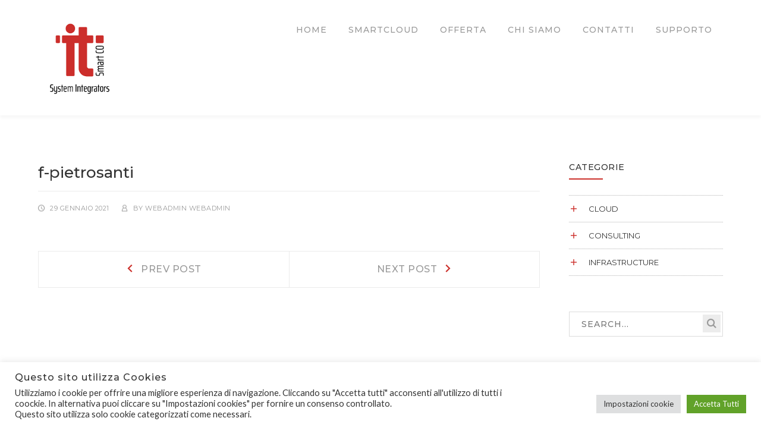

--- FILE ---
content_type: text/html; charset=UTF-8
request_url: https://www.itsmartco.com/member/f-pietrosanti/
body_size: 15538
content:
<!DOCTYPE html>
<html lang="it-IT" class="no-js">
<head>
	<meta charset="UTF-8">
	<meta name="viewport" content="width=device-width">
	<link rel="profile" href="http://gmpg.org/xfn/11">
	<link rel="pingback" href="https://www.itsmartco.com/xmlrpc.php">
	
	<title>f-pietrosanti &#8211; IT Smartco Srl</title>
<meta name='robots' content='max-image-preview:large' />
<link rel='dns-prefetch' href='//maps.googleapis.com' />
<link rel='dns-prefetch' href='//fonts.googleapis.com' />
<link rel="alternate" type="application/rss+xml" title="IT Smartco Srl &raquo; Feed" href="https://www.itsmartco.com/feed/" />
<link rel="alternate" type="application/rss+xml" title="IT Smartco Srl &raquo; Feed dei commenti" href="https://www.itsmartco.com/comments/feed/" />
<link rel="alternate" title="oEmbed (JSON)" type="application/json+oembed" href="https://www.itsmartco.com/wp-json/oembed/1.0/embed?url=https%3A%2F%2Fwww.itsmartco.com%2Fmember%2Ff-pietrosanti%2F" />
<link rel="alternate" title="oEmbed (XML)" type="text/xml+oembed" href="https://www.itsmartco.com/wp-json/oembed/1.0/embed?url=https%3A%2F%2Fwww.itsmartco.com%2Fmember%2Ff-pietrosanti%2F&#038;format=xml" />
<style id='wp-img-auto-sizes-contain-inline-css' type='text/css'>
img:is([sizes=auto i],[sizes^="auto," i]){contain-intrinsic-size:3000px 1500px}
/*# sourceURL=wp-img-auto-sizes-contain-inline-css */
</style>
<link rel='stylesheet' id='extraicon-css' href='https://www.itsmartco.com/wp-content/plugins/wprt-addons//assets/craft-icons.css?ver=6.9' type='text/css' media='all' />
<link rel='stylesheet' id='js_composer_front-css' href='https://www.itsmartco.com/wp-content/plugins/js_composer/assets/css/js_composer.min.css?ver=8.0.1' type='text/css' media='all' />
<style id='wp-emoji-styles-inline-css' type='text/css'>

	img.wp-smiley, img.emoji {
		display: inline !important;
		border: none !important;
		box-shadow: none !important;
		height: 1em !important;
		width: 1em !important;
		margin: 0 0.07em !important;
		vertical-align: -0.1em !important;
		background: none !important;
		padding: 0 !important;
	}
/*# sourceURL=wp-emoji-styles-inline-css */
</style>
<style id='wp-block-library-inline-css' type='text/css'>
:root{--wp-block-synced-color:#7a00df;--wp-block-synced-color--rgb:122,0,223;--wp-bound-block-color:var(--wp-block-synced-color);--wp-editor-canvas-background:#ddd;--wp-admin-theme-color:#007cba;--wp-admin-theme-color--rgb:0,124,186;--wp-admin-theme-color-darker-10:#006ba1;--wp-admin-theme-color-darker-10--rgb:0,107,160.5;--wp-admin-theme-color-darker-20:#005a87;--wp-admin-theme-color-darker-20--rgb:0,90,135;--wp-admin-border-width-focus:2px}@media (min-resolution:192dpi){:root{--wp-admin-border-width-focus:1.5px}}.wp-element-button{cursor:pointer}:root .has-very-light-gray-background-color{background-color:#eee}:root .has-very-dark-gray-background-color{background-color:#313131}:root .has-very-light-gray-color{color:#eee}:root .has-very-dark-gray-color{color:#313131}:root .has-vivid-green-cyan-to-vivid-cyan-blue-gradient-background{background:linear-gradient(135deg,#00d084,#0693e3)}:root .has-purple-crush-gradient-background{background:linear-gradient(135deg,#34e2e4,#4721fb 50%,#ab1dfe)}:root .has-hazy-dawn-gradient-background{background:linear-gradient(135deg,#faaca8,#dad0ec)}:root .has-subdued-olive-gradient-background{background:linear-gradient(135deg,#fafae1,#67a671)}:root .has-atomic-cream-gradient-background{background:linear-gradient(135deg,#fdd79a,#004a59)}:root .has-nightshade-gradient-background{background:linear-gradient(135deg,#330968,#31cdcf)}:root .has-midnight-gradient-background{background:linear-gradient(135deg,#020381,#2874fc)}:root{--wp--preset--font-size--normal:16px;--wp--preset--font-size--huge:42px}.has-regular-font-size{font-size:1em}.has-larger-font-size{font-size:2.625em}.has-normal-font-size{font-size:var(--wp--preset--font-size--normal)}.has-huge-font-size{font-size:var(--wp--preset--font-size--huge)}.has-text-align-center{text-align:center}.has-text-align-left{text-align:left}.has-text-align-right{text-align:right}.has-fit-text{white-space:nowrap!important}#end-resizable-editor-section{display:none}.aligncenter{clear:both}.items-justified-left{justify-content:flex-start}.items-justified-center{justify-content:center}.items-justified-right{justify-content:flex-end}.items-justified-space-between{justify-content:space-between}.screen-reader-text{border:0;clip-path:inset(50%);height:1px;margin:-1px;overflow:hidden;padding:0;position:absolute;width:1px;word-wrap:normal!important}.screen-reader-text:focus{background-color:#ddd;clip-path:none;color:#444;display:block;font-size:1em;height:auto;left:5px;line-height:normal;padding:15px 23px 14px;text-decoration:none;top:5px;width:auto;z-index:100000}html :where(.has-border-color){border-style:solid}html :where([style*=border-top-color]){border-top-style:solid}html :where([style*=border-right-color]){border-right-style:solid}html :where([style*=border-bottom-color]){border-bottom-style:solid}html :where([style*=border-left-color]){border-left-style:solid}html :where([style*=border-width]){border-style:solid}html :where([style*=border-top-width]){border-top-style:solid}html :where([style*=border-right-width]){border-right-style:solid}html :where([style*=border-bottom-width]){border-bottom-style:solid}html :where([style*=border-left-width]){border-left-style:solid}html :where(img[class*=wp-image-]){height:auto;max-width:100%}:where(figure){margin:0 0 1em}html :where(.is-position-sticky){--wp-admin--admin-bar--position-offset:var(--wp-admin--admin-bar--height,0px)}@media screen and (max-width:600px){html :where(.is-position-sticky){--wp-admin--admin-bar--position-offset:0px}}

/*# sourceURL=wp-block-library-inline-css */
</style><style id='global-styles-inline-css' type='text/css'>
:root{--wp--preset--aspect-ratio--square: 1;--wp--preset--aspect-ratio--4-3: 4/3;--wp--preset--aspect-ratio--3-4: 3/4;--wp--preset--aspect-ratio--3-2: 3/2;--wp--preset--aspect-ratio--2-3: 2/3;--wp--preset--aspect-ratio--16-9: 16/9;--wp--preset--aspect-ratio--9-16: 9/16;--wp--preset--color--black: #000000;--wp--preset--color--cyan-bluish-gray: #abb8c3;--wp--preset--color--white: #ffffff;--wp--preset--color--pale-pink: #f78da7;--wp--preset--color--vivid-red: #cf2e2e;--wp--preset--color--luminous-vivid-orange: #ff6900;--wp--preset--color--luminous-vivid-amber: #fcb900;--wp--preset--color--light-green-cyan: #7bdcb5;--wp--preset--color--vivid-green-cyan: #00d084;--wp--preset--color--pale-cyan-blue: #8ed1fc;--wp--preset--color--vivid-cyan-blue: #0693e3;--wp--preset--color--vivid-purple: #9b51e0;--wp--preset--gradient--vivid-cyan-blue-to-vivid-purple: linear-gradient(135deg,rgb(6,147,227) 0%,rgb(155,81,224) 100%);--wp--preset--gradient--light-green-cyan-to-vivid-green-cyan: linear-gradient(135deg,rgb(122,220,180) 0%,rgb(0,208,130) 100%);--wp--preset--gradient--luminous-vivid-amber-to-luminous-vivid-orange: linear-gradient(135deg,rgb(252,185,0) 0%,rgb(255,105,0) 100%);--wp--preset--gradient--luminous-vivid-orange-to-vivid-red: linear-gradient(135deg,rgb(255,105,0) 0%,rgb(207,46,46) 100%);--wp--preset--gradient--very-light-gray-to-cyan-bluish-gray: linear-gradient(135deg,rgb(238,238,238) 0%,rgb(169,184,195) 100%);--wp--preset--gradient--cool-to-warm-spectrum: linear-gradient(135deg,rgb(74,234,220) 0%,rgb(151,120,209) 20%,rgb(207,42,186) 40%,rgb(238,44,130) 60%,rgb(251,105,98) 80%,rgb(254,248,76) 100%);--wp--preset--gradient--blush-light-purple: linear-gradient(135deg,rgb(255,206,236) 0%,rgb(152,150,240) 100%);--wp--preset--gradient--blush-bordeaux: linear-gradient(135deg,rgb(254,205,165) 0%,rgb(254,45,45) 50%,rgb(107,0,62) 100%);--wp--preset--gradient--luminous-dusk: linear-gradient(135deg,rgb(255,203,112) 0%,rgb(199,81,192) 50%,rgb(65,88,208) 100%);--wp--preset--gradient--pale-ocean: linear-gradient(135deg,rgb(255,245,203) 0%,rgb(182,227,212) 50%,rgb(51,167,181) 100%);--wp--preset--gradient--electric-grass: linear-gradient(135deg,rgb(202,248,128) 0%,rgb(113,206,126) 100%);--wp--preset--gradient--midnight: linear-gradient(135deg,rgb(2,3,129) 0%,rgb(40,116,252) 100%);--wp--preset--font-size--small: 13px;--wp--preset--font-size--medium: 20px;--wp--preset--font-size--large: 36px;--wp--preset--font-size--x-large: 42px;--wp--preset--spacing--20: 0.44rem;--wp--preset--spacing--30: 0.67rem;--wp--preset--spacing--40: 1rem;--wp--preset--spacing--50: 1.5rem;--wp--preset--spacing--60: 2.25rem;--wp--preset--spacing--70: 3.38rem;--wp--preset--spacing--80: 5.06rem;--wp--preset--shadow--natural: 6px 6px 9px rgba(0, 0, 0, 0.2);--wp--preset--shadow--deep: 12px 12px 50px rgba(0, 0, 0, 0.4);--wp--preset--shadow--sharp: 6px 6px 0px rgba(0, 0, 0, 0.2);--wp--preset--shadow--outlined: 6px 6px 0px -3px rgb(255, 255, 255), 6px 6px rgb(0, 0, 0);--wp--preset--shadow--crisp: 6px 6px 0px rgb(0, 0, 0);}:where(.is-layout-flex){gap: 0.5em;}:where(.is-layout-grid){gap: 0.5em;}body .is-layout-flex{display: flex;}.is-layout-flex{flex-wrap: wrap;align-items: center;}.is-layout-flex > :is(*, div){margin: 0;}body .is-layout-grid{display: grid;}.is-layout-grid > :is(*, div){margin: 0;}:where(.wp-block-columns.is-layout-flex){gap: 2em;}:where(.wp-block-columns.is-layout-grid){gap: 2em;}:where(.wp-block-post-template.is-layout-flex){gap: 1.25em;}:where(.wp-block-post-template.is-layout-grid){gap: 1.25em;}.has-black-color{color: var(--wp--preset--color--black) !important;}.has-cyan-bluish-gray-color{color: var(--wp--preset--color--cyan-bluish-gray) !important;}.has-white-color{color: var(--wp--preset--color--white) !important;}.has-pale-pink-color{color: var(--wp--preset--color--pale-pink) !important;}.has-vivid-red-color{color: var(--wp--preset--color--vivid-red) !important;}.has-luminous-vivid-orange-color{color: var(--wp--preset--color--luminous-vivid-orange) !important;}.has-luminous-vivid-amber-color{color: var(--wp--preset--color--luminous-vivid-amber) !important;}.has-light-green-cyan-color{color: var(--wp--preset--color--light-green-cyan) !important;}.has-vivid-green-cyan-color{color: var(--wp--preset--color--vivid-green-cyan) !important;}.has-pale-cyan-blue-color{color: var(--wp--preset--color--pale-cyan-blue) !important;}.has-vivid-cyan-blue-color{color: var(--wp--preset--color--vivid-cyan-blue) !important;}.has-vivid-purple-color{color: var(--wp--preset--color--vivid-purple) !important;}.has-black-background-color{background-color: var(--wp--preset--color--black) !important;}.has-cyan-bluish-gray-background-color{background-color: var(--wp--preset--color--cyan-bluish-gray) !important;}.has-white-background-color{background-color: var(--wp--preset--color--white) !important;}.has-pale-pink-background-color{background-color: var(--wp--preset--color--pale-pink) !important;}.has-vivid-red-background-color{background-color: var(--wp--preset--color--vivid-red) !important;}.has-luminous-vivid-orange-background-color{background-color: var(--wp--preset--color--luminous-vivid-orange) !important;}.has-luminous-vivid-amber-background-color{background-color: var(--wp--preset--color--luminous-vivid-amber) !important;}.has-light-green-cyan-background-color{background-color: var(--wp--preset--color--light-green-cyan) !important;}.has-vivid-green-cyan-background-color{background-color: var(--wp--preset--color--vivid-green-cyan) !important;}.has-pale-cyan-blue-background-color{background-color: var(--wp--preset--color--pale-cyan-blue) !important;}.has-vivid-cyan-blue-background-color{background-color: var(--wp--preset--color--vivid-cyan-blue) !important;}.has-vivid-purple-background-color{background-color: var(--wp--preset--color--vivid-purple) !important;}.has-black-border-color{border-color: var(--wp--preset--color--black) !important;}.has-cyan-bluish-gray-border-color{border-color: var(--wp--preset--color--cyan-bluish-gray) !important;}.has-white-border-color{border-color: var(--wp--preset--color--white) !important;}.has-pale-pink-border-color{border-color: var(--wp--preset--color--pale-pink) !important;}.has-vivid-red-border-color{border-color: var(--wp--preset--color--vivid-red) !important;}.has-luminous-vivid-orange-border-color{border-color: var(--wp--preset--color--luminous-vivid-orange) !important;}.has-luminous-vivid-amber-border-color{border-color: var(--wp--preset--color--luminous-vivid-amber) !important;}.has-light-green-cyan-border-color{border-color: var(--wp--preset--color--light-green-cyan) !important;}.has-vivid-green-cyan-border-color{border-color: var(--wp--preset--color--vivid-green-cyan) !important;}.has-pale-cyan-blue-border-color{border-color: var(--wp--preset--color--pale-cyan-blue) !important;}.has-vivid-cyan-blue-border-color{border-color: var(--wp--preset--color--vivid-cyan-blue) !important;}.has-vivid-purple-border-color{border-color: var(--wp--preset--color--vivid-purple) !important;}.has-vivid-cyan-blue-to-vivid-purple-gradient-background{background: var(--wp--preset--gradient--vivid-cyan-blue-to-vivid-purple) !important;}.has-light-green-cyan-to-vivid-green-cyan-gradient-background{background: var(--wp--preset--gradient--light-green-cyan-to-vivid-green-cyan) !important;}.has-luminous-vivid-amber-to-luminous-vivid-orange-gradient-background{background: var(--wp--preset--gradient--luminous-vivid-amber-to-luminous-vivid-orange) !important;}.has-luminous-vivid-orange-to-vivid-red-gradient-background{background: var(--wp--preset--gradient--luminous-vivid-orange-to-vivid-red) !important;}.has-very-light-gray-to-cyan-bluish-gray-gradient-background{background: var(--wp--preset--gradient--very-light-gray-to-cyan-bluish-gray) !important;}.has-cool-to-warm-spectrum-gradient-background{background: var(--wp--preset--gradient--cool-to-warm-spectrum) !important;}.has-blush-light-purple-gradient-background{background: var(--wp--preset--gradient--blush-light-purple) !important;}.has-blush-bordeaux-gradient-background{background: var(--wp--preset--gradient--blush-bordeaux) !important;}.has-luminous-dusk-gradient-background{background: var(--wp--preset--gradient--luminous-dusk) !important;}.has-pale-ocean-gradient-background{background: var(--wp--preset--gradient--pale-ocean) !important;}.has-electric-grass-gradient-background{background: var(--wp--preset--gradient--electric-grass) !important;}.has-midnight-gradient-background{background: var(--wp--preset--gradient--midnight) !important;}.has-small-font-size{font-size: var(--wp--preset--font-size--small) !important;}.has-medium-font-size{font-size: var(--wp--preset--font-size--medium) !important;}.has-large-font-size{font-size: var(--wp--preset--font-size--large) !important;}.has-x-large-font-size{font-size: var(--wp--preset--font-size--x-large) !important;}
/*# sourceURL=global-styles-inline-css */
</style>

<style id='classic-theme-styles-inline-css' type='text/css'>
/*! This file is auto-generated */
.wp-block-button__link{color:#fff;background-color:#32373c;border-radius:9999px;box-shadow:none;text-decoration:none;padding:calc(.667em + 2px) calc(1.333em + 2px);font-size:1.125em}.wp-block-file__button{background:#32373c;color:#fff;text-decoration:none}
/*# sourceURL=/wp-includes/css/classic-themes.min.css */
</style>
<link rel='stylesheet' id='contact-form-7-css' href='https://www.itsmartco.com/wp-content/plugins/contact-form-7/includes/css/styles.css?ver=6.1.4' type='text/css' media='all' />
<link rel='stylesheet' id='cookie-law-info-css' href='https://www.itsmartco.com/wp-content/plugins/cookie-law-info/legacy/public/css/cookie-law-info-public.css?ver=3.3.8' type='text/css' media='all' />
<link rel='stylesheet' id='cookie-law-info-gdpr-css' href='https://www.itsmartco.com/wp-content/plugins/cookie-law-info/legacy/public/css/cookie-law-info-gdpr.css?ver=3.3.8' type='text/css' media='all' />
<link rel='stylesheet' id='rs-plugin-settings-css' href='https://www.itsmartco.com/wp-content/plugins/revslider/public/assets/css/rs6.css?ver=6.1.3' type='text/css' media='all' />
<style id='rs-plugin-settings-inline-css' type='text/css'>
#rs-demo-id {}
/*# sourceURL=rs-plugin-settings-inline-css */
</style>
<link rel='stylesheet' id='wprt-google-font-lato-css' href='//fonts.googleapis.com/css?family=Lato%3A100%2C200%2C300%2C400%2C500%2C600%2C700%2C800%2C900100italic%2C200italic%2C300italic%2C400italic%2C500italic%2C600italic%2C700italic%2C800italic%2C900italic&#038;subset=latin&#038;ver=6.9' type='text/css' media='all' />
<link rel='stylesheet' id='wprt-google-font-montserrat-css' href='//fonts.googleapis.com/css?family=Montserrat%3A100%2C200%2C300%2C400%2C500%2C600%2C700%2C800%2C900100italic%2C200italic%2C300italic%2C400italic%2C500italic%2C600italic%2C700italic%2C800italic%2C900italic&#038;subset=latin&#038;ver=6.9' type='text/css' media='all' />
<link rel='stylesheet' id='wprt-theme-style-css' href='https://www.itsmartco.com/wp-content/themes/thecraft/style.css?ver=1.0.0' type='text/css' media='all' />
<link rel='stylesheet' id='wprt-visual-composer-css' href='https://www.itsmartco.com/wp-content/themes/thecraft/assets/css/visual-composer.css?ver=1.0.0' type='text/css' media='all' />
<link rel='stylesheet' id='animate-css' href='https://www.itsmartco.com/wp-content/themes/thecraft/assets/css/animate.css?ver=3.5.2' type='text/css' media='all' />
<link rel='stylesheet' id='animsition-css' href='https://www.itsmartco.com/wp-content/themes/thecraft/assets/css/animsition.css?ver=4.0.1' type='text/css' media='all' />
<link rel='stylesheet' id='fontawesome-css' href='https://www.itsmartco.com/wp-content/themes/thecraft/assets/css/font-awesome.css?ver=4.7.0' type='text/css' media='all' />
<link rel='stylesheet' id='slick-css' href='https://www.itsmartco.com/wp-content/themes/thecraft/assets/css/slick.css?ver=1.6.0' type='text/css' media='all' />
<link rel='stylesheet' id='wprt-themecore-icons-css' href='https://www.itsmartco.com/wp-content/themes/thecraft/assets/css/themecore-icons.css?ver=1.0.0' type='text/css' media='all' />
<link rel='stylesheet' id='woocommerce-css' href='https://www.itsmartco.com/wp-content/themes/thecraft/assets/css/woocommerce.css?ver=1.0.0' type='text/css' media='all' />
<link rel='stylesheet' id='rpt-css' href='https://www.itsmartco.com/wp-content/plugins/dk-pricr-responsive-pricing-table/inc/css/rpt_style.min.css?ver=5.1.12' type='text/css' media='all' />
<link rel='stylesheet' id='wprt-flexslider-css' href='https://www.itsmartco.com/wp-content/plugins/wprt-addons/assets/flexslider.css?ver=2.3.6' type='text/css' media='all' />
<link rel='stylesheet' id='wprt-owlcarousel-css' href='https://www.itsmartco.com/wp-content/plugins/wprt-addons/assets/owl.carousel.css?ver=2.2.1' type='text/css' media='all' />
<link rel='stylesheet' id='wprt-cubeportfolio-css' href='https://www.itsmartco.com/wp-content/plugins/wprt-addons/assets/cubeportfolio.min.css?ver=3.4.0' type='text/css' media='all' />
<link rel='stylesheet' id='wprt-magnificpopup-css' href='https://www.itsmartco.com/wp-content/plugins/wprt-addons/assets/magnific.popup.css?ver=1.0.0' type='text/css' media='all' />
<link rel='stylesheet' id='wprt-vegas-css' href='https://www.itsmartco.com/wp-content/plugins/wprt-addons/assets/vegas.css?ver=2.3.1' type='text/css' media='all' />
<link rel='stylesheet' id='wprt-ytplayer-css' href='https://www.itsmartco.com/wp-content/plugins/wprt-addons/assets/ytplayer.css?ver=3.0.2' type='text/css' media='all' />
<link rel='stylesheet' id='wprt-shortcode-css' href='https://www.itsmartco.com/wp-content/plugins/wprt-addons/assets/shortcodes.css?ver=1.0' type='text/css' media='all' />
<script type="text/javascript" src="https://www.itsmartco.com/wp-includes/js/jquery/jquery.min.js?ver=3.7.1" id="jquery-core-js"></script>
<script type="text/javascript" src="https://www.itsmartco.com/wp-includes/js/jquery/jquery-migrate.min.js?ver=3.4.1" id="jquery-migrate-js"></script>
<script type="text/javascript" id="cookie-law-info-js-extra">
/* <![CDATA[ */
var Cli_Data = {"nn_cookie_ids":["CookieLawInfoConsent","cookielawinfo-checkbox-necessary","cookielawinfo-checkbox-functional","cookielawinfo-checkbox-performance","cookielawinfo-checkbox-analytics","cookielawinfo-checkbox-advertisement","cookielawinfo-checkbox-others"],"cookielist":[],"non_necessary_cookies":{"necessary":["CookieLawInfoConsent"]},"ccpaEnabled":"","ccpaRegionBased":"","ccpaBarEnabled":"","strictlyEnabled":["necessary","obligatoire"],"ccpaType":"gdpr","js_blocking":"1","custom_integration":"","triggerDomRefresh":"","secure_cookies":""};
var cli_cookiebar_settings = {"animate_speed_hide":"500","animate_speed_show":"500","background":"#FFF","border":"#b1a6a6c2","border_on":"","button_1_button_colour":"#61a229","button_1_button_hover":"#4e8221","button_1_link_colour":"#fff","button_1_as_button":"1","button_1_new_win":"","button_2_button_colour":"#333","button_2_button_hover":"#292929","button_2_link_colour":"#444","button_2_as_button":"","button_2_hidebar":"","button_3_button_colour":"#dedfe0","button_3_button_hover":"#b2b2b3","button_3_link_colour":"#333333","button_3_as_button":"1","button_3_new_win":"","button_4_button_colour":"#dedfe0","button_4_button_hover":"#b2b2b3","button_4_link_colour":"#333333","button_4_as_button":"1","button_7_button_colour":"#61a229","button_7_button_hover":"#4e8221","button_7_link_colour":"#fff","button_7_as_button":"1","button_7_new_win":"","font_family":"inherit","header_fix":"","notify_animate_hide":"1","notify_animate_show":"1","notify_div_id":"#cookie-law-info-bar","notify_position_horizontal":"right","notify_position_vertical":"bottom","scroll_close":"","scroll_close_reload":"","accept_close_reload":"","reject_close_reload":"","showagain_tab":"","showagain_background":"#fff","showagain_border":"#000","showagain_div_id":"#cookie-law-info-again","showagain_x_position":"100px","text":"#333333","show_once_yn":"","show_once":"10000","logging_on":"","as_popup":"","popup_overlay":"1","bar_heading_text":"Questo sito utilizza Cookies","cookie_bar_as":"banner","popup_showagain_position":"bottom-right","widget_position":"left"};
var log_object = {"ajax_url":"https://www.itsmartco.com/wp-admin/admin-ajax.php"};
//# sourceURL=cookie-law-info-js-extra
/* ]]> */
</script>
<script type="text/javascript" src="https://www.itsmartco.com/wp-content/plugins/cookie-law-info/legacy/public/js/cookie-law-info-public.js?ver=3.3.8" id="cookie-law-info-js"></script>
<script type="text/javascript" src="https://www.itsmartco.com/wp-content/plugins/revslider/public/assets/js/revolution.tools.min.js?ver=6.0" id="tp-tools-js"></script>
<script type="text/javascript" src="https://www.itsmartco.com/wp-content/plugins/revslider/public/assets/js/rs6.min.js?ver=6.1.3" id="revmin-js"></script>
<script type="text/javascript" src="https://www.itsmartco.com/wp-content/plugins/dk-pricr-responsive-pricing-table/inc/js/rpt.min.js?ver=5.1.12" id="rpt-js"></script>
<script type="text/javascript" src="https://maps.googleapis.com/maps/api/js?ver=v3" id="google-maps-api-js"></script>
<script></script><link rel="https://api.w.org/" href="https://www.itsmartco.com/wp-json/" /><link rel="EditURI" type="application/rsd+xml" title="RSD" href="https://www.itsmartco.com/xmlrpc.php?rsd" />
<meta name="generator" content="WordPress 6.9" />
<link rel="canonical" href="https://www.itsmartco.com/member/f-pietrosanti/" />
<link rel='shortlink' href='https://www.itsmartco.com/?p=3861' />
<link rel='shortcut icon' href='https://www.itsmartco.com/wp-content/uploads/2021/01/logo-small-payoff.png' type='image/x-icon'><meta name="generator" content="Powered by WPBakery Page Builder - drag and drop page builder for WordPress."/>
<meta name="generator" content="Powered by Slider Revolution 6.1.3 - responsive, Mobile-Friendly Slider Plugin for WordPress with comfortable drag and drop interface." />
<script type="text/javascript">function setREVStartSize(t){try{var h,e=document.getElementById(t.c).parentNode.offsetWidth;if(e=0===e||isNaN(e)?window.innerWidth:e,t.tabw=void 0===t.tabw?0:parseInt(t.tabw),t.thumbw=void 0===t.thumbw?0:parseInt(t.thumbw),t.tabh=void 0===t.tabh?0:parseInt(t.tabh),t.thumbh=void 0===t.thumbh?0:parseInt(t.thumbh),t.tabhide=void 0===t.tabhide?0:parseInt(t.tabhide),t.thumbhide=void 0===t.thumbhide?0:parseInt(t.thumbhide),t.mh=void 0===t.mh||""==t.mh||"auto"===t.mh?0:parseInt(t.mh,0),"fullscreen"===t.layout||"fullscreen"===t.l)h=Math.max(t.mh,window.innerHeight);else{for(var i in t.gw=Array.isArray(t.gw)?t.gw:[t.gw],t.rl)void 0!==t.gw[i]&&0!==t.gw[i]||(t.gw[i]=t.gw[i-1]);for(var i in t.gh=void 0===t.el||""===t.el||Array.isArray(t.el)&&0==t.el.length?t.gh:t.el,t.gh=Array.isArray(t.gh)?t.gh:[t.gh],t.rl)void 0!==t.gh[i]&&0!==t.gh[i]||(t.gh[i]=t.gh[i-1]);var r,a=new Array(t.rl.length),n=0;for(var i in t.tabw=t.tabhide>=e?0:t.tabw,t.thumbw=t.thumbhide>=e?0:t.thumbw,t.tabh=t.tabhide>=e?0:t.tabh,t.thumbh=t.thumbhide>=e?0:t.thumbh,t.rl)a[i]=t.rl[i]<window.innerWidth?0:t.rl[i];for(var i in r=a[0],a)r>a[i]&&0<a[i]&&(r=a[i],n=i);var d=e>t.gw[n]+t.tabw+t.thumbw?1:(e-(t.tabw+t.thumbw))/t.gw[n];h=t.gh[n]*d+(t.tabh+t.thumbh)}void 0===window.rs_init_css&&(window.rs_init_css=document.head.appendChild(document.createElement("style"))),document.getElementById(t.c).height=h,window.rs_init_css.innerHTML+="#"+t.c+"_wrapper { height: "+h+"px }"}catch(t){console.log("Failure at Presize of Slider:"+t)}};</script>
		<style type="text/css" id="wp-custom-css">
			@media (max-width: 1070px) {
	#main-nav > ul > li {
	padding: 0 7px;		
}
}

#bottom ul.bottom-nav > li > a,
.woocommerce-Price-amount,
.shopping-cart-items-count,
#sidebar .product_list_widget,
.wprt-progress .title,
.wprt-progress .perc,
.wprt-price-table .title,
.add_to_cart_button {
	font-weight: 600 !important;
}

.product_list_widget,
.woocommerce-page .product-name a,
.sub-heading  {
	font-weight: 500 !important;
}

.wprt-price-table .price-table-features ul.style-1 li {
border-bottom: 1px solid #e7e7e7 !important;
}

.wprt-price-table .price-table-features ul.style-1 li:first-child {
border-top: 1px solid #e7e7e7 !important;
}

.footer-promotion .heading {
letter-spacing: 1px;
}

#featured-title .featured-title-heading-wrap {
width: 25%;
}		</style>
		<noscript><style> .wpb_animate_when_almost_visible { opacity: 1; }</style></noscript><style id='css-footer-inline-css' type='text/css'>
/*ACCENT COLOR*/.text-accent-color,#site-logo .site-logo-text:hover,.top-bar-style-1 #top-bar .top-bar-content .content:before,.top-bar-style-2 #top-bar .top-bar-content .content:before,.top-bar-style-1 #top-bar .top-bar-socials .icons a:hover,.top-bar-style-2 #top-bar .top-bar-socials .icons a:hover,.nav-top-cart-wrapper .nav-shop-cart ul li a.remove,.nav-top-cart-wrapper .nav-shop-cart ul li a:hover,.header-style-1 #site-header .header-search-icon:hover,.header-style-1.cur-menu-2 #main-nav > ul > li.current-menu-item > a,.header-style-1.cur-menu-2 #main-nav > ul > li.current-menu-parent > a,.header-style-2 #main-nav > ul > li > a:hover,.header-style-2 #site-header .header-search-icon:hover,.header-style-2.cur-menu-2 #main-nav > ul > li.current-menu-item > a,.header-style-2.cur-menu-2 #main-nav > ul > li.current-menu-parent > a,.header-style-4 #main-nav > ul > li > a:hover,.header-style-4.cur-menu-2 #main-nav > ul > li.current-menu-item > a,.header-style-4.cur-menu-2 #main-nav > ul > li.current-menu-parent > a,.header-style-5 #header-aside .header-info .heading:before,#featured-title #breadcrumbs a:hover,#featured-title #breadcrumbs .breadcrumb-trail > a:before, #featured-title #breadcrumbs .breadcrumb-trail > span:before,.hentry .post-title a:hover,.hentry .post-meta a:hover,#footer-widgets .widget.widget_search .search-form .search-submit:before,.widget.widget_categories ul li a:hover,.widget.widget_meta ul li a:hover,.widget.widget_pages ul li a:hover,.widget.widget_archive ul li a:hover,.widget.widget_recent_entries ul li a:hover,.widget.widget_recent_comments ul li a:hover,#sidebar .widget.widget_calendar caption,#footer-widgets .widget.widget_calendar caption,#sidebar .widget.widget_links ul li a:hover,#footer-widgets .widget.widget_links ul li a:hover,#sidebar .widget.widget_recent_posts h3 a:hover,#footer-widgets .widget.widget_recent_posts h3 a:hover,#sidebar .widget.widget_calendar tbody #today a,#footer-widgets .widget.widget_calendar tbody #today a,#footer-widgets .widget.widget_categories ul li a:hover,#footer-widgets .widget.widget_meta ul li a:hover,#footer-widgets .widget.widget_pages ul li a:hover,#footer-widgets .widget.widget_archive ul li a:hover,#footer-widgets .widget.widget_recent_entries ul li a:hover,#footer-widgets .widget.widget_recent_comments ul li a:hover,#sidebar .widget.widget.widget_information ul li i,#footer-widgets .widget.widget.widget_information ul li i,.widget.widget_nav_menu .menu > li > a:hover,.widget.widget_categories ul li a:before, .widget.widget_meta ul li a:before, .widget.widget_pages ul li a:before,.widget.widget_archive ul li a:before,#sidebar .widget.widget_twitter .tweet-text a,.hentry .post-related .post-item h4 a:hover,.bypostauthor > article .comment-author,.logged-in-as a,.hentry .post-navigation .meta-nav:after,#bottom ul.bottom-nav > li.current-menu-item > a,.wprt-divider.has-icon .icon-wrap > span.accent,.wprt-list .icon.style-1.accent,.wprt-list .icon.style-3,.wprt-list .icon.style-6,.wprt-info-list .title i,.button-wrap.has-icon .wprt-button.white > span > .icon,.wprt-icon.background .icon.accent,.wprt-icon-box.accent-outline .icon-wrap,.wprt-icon-box.grey-outline .icon-wrap,.wprt-icon-box.simple .icon-wrap.accent,.wprt-icon-box.grey-bg .icon-wrap,.wprt-image-box .item .title a:hover,.wprt-news .news-item .text-wrap .title a:hover,.wprt-news-simple .text-wrap .title a:hover,.wprt-counter .icon-wrap .icon.accent,.wprt-counter .number-wrap .number.accent,.wprt-counter .prefix.accent,.wprt-counter .suffix.accent,.wprt-accordions .accordion-item .accordion-heading:hover,.project-box.style-1 .project-text h2:hover a,.project-box.style-3 h2 a:hover,.wprt-subscribe.style-1.bg-light .heading-wrap:before,.wprt-subscribe.style-1.bg-dark .heading-wrap:before,.wprt-subscribe.style-2.bg-light .heading-wrap:before,.wprt-action-box.has-icon .heading-wrap > .text-wrap > .icon.accent,.wprt-price-table .price-table-price .figure.accent,.wprt-price-table .price-table-features ul.style-1 li > span:before,.wprt-countdown.accent .numb,.products li .price,.products li h2:hover, .products li .product-info .add_to_cart_button:hover,.woo-single-post-class .summary .price,.woocommerce-page .shop_table.cart .product-name a:hover,.woocommerce-page .woocommerce-message .button, .woocommerce-page .woocommerce-info .button, .woocommerce-page .woocommerce-error .button,.woocommerce-page .product_list_widget .product-title:hover, .woocommerce-page .widget_recent_reviews .product_list_widget a:hover, .woocommerce-page .product_list_widget .mini_cart_item a:hover,.woocommerce-page .widget_product_categories ul li a:hover,a{color:#cc302b;}blockquote:before,.top-bar-style-3 #top-bar,.top-bar-menu li a:before,.header-style-1 .nav-top-cart-wrapper .shopping-cart-items-count,.header-style-1.cur-menu-1 #main-nav > ul > li.current-menu-item > a:before,.header-style-1.cur-menu-1 #main-nav > ul > li.current-menu-parent > a:before,.header-style-1.cur-menu-1 #main-nav > ul > li > a:before,.header-style-1.cur-menu-3 #main-nav > ul > li.current-menu-item > a > span,.header-style-1.cur-menu-3 #main-nav > ul > li.current-menu-parent > a > span,.header-style-2 .nav-top-cart-wrapper .shopping-cart-items-count,.header-style-2.cur-menu-1 #main-nav > ul > li.current-menu-item > a:before,.header-style-2.cur-menu-1 #main-nav > ul > li.current-menu-parent > a:before,.header-style-2.cur-menu-3 #main-nav > ul > li.current-menu-item > a > span,.header-style-2.cur-menu-3 #main-nav > ul > li.current-menu-parent > a > span,.header-style-3 #site-header,.header-style-4 .nav-top-cart-wrapper .shopping-cart-items-count,.header-style-4.cur-menu-3 #main-nav > ul > li.current-menu-item > a > span,.header-style-4.cur-menu-3 #main-nav > ul > li.current-menu-parent > a > span,.header-style-5 #site-header .site-navigation-wrap,.header-style-5 #site-header .nav-top-cart-wrapper .nav-cart-trigger,#featured-title .featured-title-heading:before,.post-media .slick-prev:hover, .post-media .slick-next:hover,.post-media .slick-dots li.slick-active button,.header-style-4 #site-header .header-aside-btn a,.wprt-pagination ul li a.page-numbers:hover,.woocommerce-pagination .page-numbers li .page-numbers:hover,.wprt-pagination ul li .page-numbers.current,.woocommerce-pagination .page-numbers li .page-numbers.current,.hentry .post-share a:hover:after,.comments-area .comments-title:after,.comments-area .comment-reply-title:after,#scroll-top:hover:before,.widget.widget_nav_menu .menu > li:before,#sidebar .widget.widget_socials .socials a:hover, #footer-widgets .widget.widget_socials .socials a:hover,.button-widget a:hover,#sidebar .widget.widget_tag_cloud .tagcloud a:hover:after,#footer-widgets .widget.widget_tag_cloud .tagcloud a:hover:after,.widget_product_tag_cloud .tagcloud a:hover:after,#footer-widgets .widget .widget-title > span:after,#footer-widgets .widget.widget_recent_posts .recent-news .thumb.icon,.post-date-custom > span:first-child,#sidebar .widget .widget-title > span:after, #footer-widgets .widget .widget-title > span:after,#sidebar .widget.widget_recent_posts .recent-news .thumb.icon, #footer-widgets .widget.widget_recent_posts .recent-news .thumb.icon,#sidebar .widget.widget_twitter .tweet-icon,.hentry .post-related .post-thumb .post-cat-related a,.hentry .post-tags a:hover,.hentry .post-related .slick-next:hover, .hentry .post-related .slick-prev:hover,.nav-top-cart-wrapper .nav-shop-cart .buttons > a:first-child,.comment-reply a:hover,.footer-promotion,.wprt-button.accent,.wprt-button.outline:hover,.wprt-button.outline.ol-accent:hover,.wprt-button.dark:hover,.wprt-button.light:hover,.wprt-button.very-light:hover,.wprt-button.outline.dark:hover,.wprt-button.outline.light:hover,.wprt-button.outline.very-light:hover,.wprt-list .icon.style-2,.wprt-list .icon.style-5,.wprt-headings .sep.accent,.wprt-counter .sep.accent,.wprt-icon.background .icon.bg-accent,.wprt-icon-box .btn .simple-link:after,.wprt-icon-box.accent-bg .icon-wrap,.wprt-icon-box.grey-bg:hover .icon-wrap,.wprt-icon-box.grey-bg .icon-wrap:after,.wprt-icon-box.accent-outline:hover .icon-wrap,.wprt-icon-box.accent-outline .icon-wrap:after,.wprt-icon-box.grey-outline:hover .icon-wrap,.wprt-icon-box.grey-outline .icon-wrap:after,.wprt-image-box .item .simple-link:after,.wprt-news .news-item .simple-link:after,.wprt-news .post-date-custom > span:first-child,#project-filter .cbp-filter-item.cbp-filter-item-active,.project-box.style-1 .project-text .link,.project-box.style-2 .project-wrap .icon >a:hover,.project-box.style-2:hover h2,.project-box.style-3 .project-wrap .icon >a:hover,.project-box.style-3 .project-wrap:before,.owl-theme .owl-nav [class*="owl-"]:hover,.has-arrows .cbp-nav-next,.has-arrows .cbp-nav-prev,.bullet-style-1 .cbp-nav-pagination-active,.bullet-style-2 .cbp-nav-pagination-active ,.wprt-lines .line-1,.wprt-navbar .menu > li.current-nav-item > a,.wprt-progress.style-2.pstyle-1 .perc > span,.wprt-progress .progress-animate.accent,.wprt-accordions.style-1 .accordion-item.active .accordion-heading,.wprt-socials a:hover,.wprt-socials.style-2 a:hover,.wprt-team .socials li a:hover,.wprt-price-table .price-table-name .title.accent,.wprt-price-table .price-table-price.accent,.wprt-menu-list .value,.owl-theme .owl-dots .owl-dot.active span,.wprt-subscribe.bg-accent,.wprt-subscribe .form-wrap .submit-wrap button,.wprt-tabs.style-2 .tab-title .item-title.active,.wprt-tabs.style-3 .tab-title .item-title.active,.wprt-action-box.accent,.wprt-accordions.style-2 .accordion-item.active .accordion-heading:after,.wprt-countdown.accent-bg .column,.wprt-content-box .inner.accent, .wprt-content-box .inner.dark-accent, .wprt-content-box .inner.light-accent,.product .onsale,.products li .product-info .add_to_cart_button:after, .products li .product-info .product_type_variable:after,.woocommerce-page .wc-proceed-to-checkout .button,.woocommerce-page #payment #place_order,.woocommerce-page .widget_shopping_cart .wc-forward:hover, .woocommerce-page .widget_shopping_cart .wc-forward.checkout:hover,.products li .product-info .added_to_cart{background-color:#cc302b;}.animsition-loading:after{border-color:#cc302b;}.wprt-pagination ul li a.page-numbers:hover{border-color:#cc302b;}.woocommerce-pagination .page-numbers li .page-numbers:hover{border-color:#cc302b;}.wprt-pagination ul li .page-numbers.current{border-color:#cc302b;}.woocommerce-pagination .page-numbers li .page-numbers.current{border-color:#cc302b;}#sidebar .widget.widget_socials .socials a:hover, #footer-widgets .widget.widget_socials .socials a:hover{border-color:#cc302b;}.button-widget a:hover{border-color:#cc302b;}.hentry .post-tags a:hover{border-color:#cc302b;}.wprt-divider.divider-solid.accent{border-color:#cc302b;}.divider-icon-before.accent, .divider-icon-after.accent, .wprt-divider.has-icon .divider-double.accent{border-color:#cc302b;}.wprt-button.outline.ol-accent{border-color:#cc302b;}.wprt-button.outline.dark:hover{border-color:#cc302b;}.wprt-button.outline.light:hover{border-color:#cc302b;}.wprt-button.outline.very-light:hover{border-color:#cc302b;}.wprt-icon.outline .icon{border-color:#cc302b;}.wprt-icon-box.grey-bg:hover .icon-wrap:after{border-color:#cc302b;}.wprt-icon-box.accent-outline .icon-wrap{border-color:#cc302b;}.wprt-icon-box.grey-outline:hover .icon-wrap{border-color:#cc302b;}.wprt-navbar .menu > li.current-nav-item > a{border-color:#cc302b;}.wprt-progress.style-2.pstyle-1 .perc > span:after{border-color:#cc302b;}.wprt-tabs.style-1 .tab-title .item-title.active > span{border-color:#cc302b;}.wprt-tabs.style-2 .tab-title .item-title.active > span{border-color:#cc302b;}.wprt-tabs.style-4 .tab-title .item-title.active > span{border-color:#cc302b;}.wprt-price-table.border-accent{border-color:#cc302b;}.woo-single-post-class .woocommerce-tabs ul li.active > a{border-color:#cc302b;}.woocommerce-page .widget_price_filter .ui-slider .ui-slider-handle{border-color:#cc302b;}.woocommerce-page .widget_shopping_cart .wc-forward{border-color:#cc302b;}.woocommerce-page .widget_shopping_cart .wc-forward:hover, .woocommerce-page .widget_shopping_cart .wc-forward.checkout:hover{border-color:#cc302b;}.woocommerce-page .widget_price_filter .price_slider_amount .button:hover{border-color:#cc302b;}/*TYPOGRAPHY*/body, input, select, textarea{font-family:"Lato";}h1,h2,h3,h4,h5,h6, .font-heading, blockquote cite, .hentry .post-navigation .meta-nav, .hentry .post-author .name, .hentry .related-title, .hentry .post-related .post-item h4, .comments-area .comments-title, .comments-area .comment-reply-title, .comment-author, .comment-reply a{font-family:"Montserrat";}/*CUSTOMIZER STYLING*/.header-style-4 #site-header:after{opacity:0.0001;}#featured-title .featured-title-heading:after{opacity:1;}#featured-title #breadcrumbs .breadcrumbs-inner:after{opacity:1;}#footer{padding-top:30px;padding-bottom:0px;}
/*# sourceURL=css-footer-inline-css */
</style>
<link rel='stylesheet' id='cookie-law-info-table-css' href='https://www.itsmartco.com/wp-content/plugins/cookie-law-info/legacy/public/css/cookie-law-info-table.css?ver=3.3.8' type='text/css' media='all' />
</head>

<body class=" top-bar-style-1 sidebar-right site-layout-full-width header-style-1 cur-menu-1 wpb-js-composer js-comp-ver-8.0.1 vc_responsive">
<div id="wrapper" style="">
    <div id="page" class="clearfix ">
    	<div id="site-header-wrap">
			<!-- Top Bar -->
		    
			<!-- Header -->
			<header id="site-header">
	            <div id="site-header-inner" class="wprt-container">
	            	<div class="wrap-inner">
				        
<div id="site-logo" class="clearfix">
	<div id="site-logo-inner">
					<a href="https://www.itsmartco.com/" title="IT Smartco Srl" rel="home" class="main-logo"><img src="https://www.itsmartco.com/wp-content/uploads/2021/01/logo-small-payoff.png" width=140 height=140 alt="IT Smartco Srl"  data-width=140 data-height=140 /></a>
			</div>
</div><!-- #site-logo -->

<div class="mobile-button"><span></span></div><!-- //mobile menu button -->

<nav id="main-nav" class="main-nav">
	<ul id="menu-primary-menu" class="menu"><li id="menu-item-3156" class="menu-item menu-item-type-custom menu-item-object-custom menu-item-home menu-item-3156"><a href="https://www.itsmartco.com"><span>HOME</span></a></li>
<li id="menu-item-3350" class="menu-item menu-item-type-post_type menu-item-object-page menu-item-3350"><a href="https://www.itsmartco.com/smartcloud/"><span>SMARTCLOUD</span></a></li>
<li id="menu-item-1374" class="menu-item menu-item-type-post_type menu-item-object-page menu-item-has-children menu-item-1374"><a href="https://www.itsmartco.com/offerta/"><span>OFFERTA</span></a>
<ul class="sub-menu">
	<li id="menu-item-3301" class="menu-item menu-item-type-post_type menu-item-object-page menu-item-3301"><a href="https://www.itsmartco.com/infrastructure/"><span>INFRASTRUCTURE</span></a></li>
	<li id="menu-item-3312" class="menu-item menu-item-type-post_type menu-item-object-page menu-item-3312"><a href="https://www.itsmartco.com/cloud/"><span>CLOUD</span></a></li>
	<li id="menu-item-3297" class="menu-item menu-item-type-post_type menu-item-object-page menu-item-3297"><a href="https://www.itsmartco.com/consulting/"><span>CONSULTING</span></a></li>
</ul>
</li>
<li id="menu-item-3838" class="menu-item menu-item-type-post_type menu-item-object-page menu-item-3838"><a href="https://www.itsmartco.com/chi-siamo/"><span>CHI SIAMO</span></a></li>
<li id="menu-item-1372" class="menu-item menu-item-type-post_type menu-item-object-page menu-item-1372"><a href="https://www.itsmartco.com/contattaci/"><span>CONTATTI</span></a></li>
<li id="menu-item-3431" class="menu-item menu-item-type-post_type menu-item-object-page menu-item-3431"><a href="https://www.itsmartco.com/supporto/"><span>SUPPORTO</span></a></li>
</ul></nav>

<ul class="nav-extend active">
	
	</ul>



			        </div>
	            </div><!-- /#site-header-inner -->

	            
			</header><!-- /#site-header -->
		</div><!-- /#site-header-wrap -->

		
        <!-- Main Content -->
        <div id="main-content" class="site-main clearfix" style="">    <div id="content-wrap" class="wprt-container">
        <div id="site-content" class="site-content clearfix">
            <div id="inner-content" class="inner-content-wrap">
									
<article id="post-3861" class="clearfix post-3861 member type-member status-publish hentry member_category-technical">
	<div class="post-content-single-wrap">
				<h1 class="post-title">f-pietrosanti</h1>		
<div class="post-meta style-1">
	<div class="post-meta-content">
		<div class="post-meta-content-inner">
			<span class="post-date item"><span class="inner"><span class="entry-date">29 Gennaio 2021</span></span></span><span class="post-by-author item"><span class="inner">By <a href="https://www.itsmartco.com/author/webadmin/" title="View all posts by webadmin webadmin" rel="author">webadmin webadmin</a></span></span>		</div>
	</div>
</div>



		<div class="post-content clearfix"></div>				<div class="clearfix">
	<nav class="navigation post-navigation" aria-label="Articoli">
		<h2 class="screen-reader-text">Navigazione articoli</h2>
		<div class="nav-links"><div class="nav-previous"><a href="https://www.itsmartco.com/member/e-berti/" rel="prev"><span class="meta-nav" aria-hidden="true">Prev post</span><span class="screen-reader-text">Prev post:</span></a></div><div class="nav-next"><a href="https://www.itsmartco.com/member/m-nicoly/" rel="next"><span class="meta-nav" aria-hidden="true">Next post</span><span class="screen-reader-text">Next post:</span> </a></div></div>
	</nav></div>	</div>

		</article><!-- /.hentry -->
									            </div><!-- /#inner-content -->
        </div><!-- /#site-content -->
        
        
<div id="sidebar">
	<div id="inner-sidebar" class="inner-content-wrap">
		<div id="categories-2" class="widget widget_categories"><h2 class="widget-title"><span>Categorie</span></h2>
			<ul>
					<li class="cat-item cat-item-55"><a href="https://www.itsmartco.com/category/cloud/">Cloud</a>
</li>
	<li class="cat-item cat-item-54"><a href="https://www.itsmartco.com/category/consulting/">Consulting</a>
</li>
	<li class="cat-item cat-item-53"><a href="https://www.itsmartco.com/category/infrastructure/">Infrastructure</a>
</li>
			</ul>

			</div><div id="search-2" class="widget widget_search"><form role="search" method="get" action="https://www.itsmartco.com/" class="search-form">
	<input type="search" class="search-field" placeholder="Search..." value="" name="s" title="Search for:" />
	<button type="submit" class="search-submit" title="Search">SEARCH</button>
</form>
</div><div id="widget_news_post-3" class="widget widget_recent_posts"><h2 class="widget-title"><span>Articoli recenti</span></h2>
        <ul class="recent-news clearfix">
						<li class="clearfix" style="">
                                        <div class="thumb icon" style="width:56px;height:56px;;margin-right:18px">
                        <i class="craft-pencil" style="width:56px;height:56px;line-height:56px;"></i>                    </div>
                                        
                        <div class="texts"><h3><a href="https://www.itsmartco.com/smart-company/" style="">Smart Company</a></h3> 
                            <span class="post-date" style=""><span class="entry-date">19 Gennaio 2021</span></span></div>                </li>
							<li class="clearfix" style="padding-top:15px;margin-top:15px">
                                        <div class="thumb icon" style="width:56px;height:56px;;margin-right:18px">
                        <i class="craft-pencil" style="width:56px;height:56px;line-height:56px;"></i>                    </div>
                                        
                        <div class="texts"><h3><a href="https://www.itsmartco.com/iperconvergenza/" style="">IPERCONVERGENZA</a></h3> 
                            <span class="post-date" style=""><span class="entry-date">21 Marzo 2023</span></span></div>                </li>
					        
        </ul>
        
		</div><div id="tag_cloud-1" class="widget widget_tag_cloud"><h2 class="widget-title"><span>Tag</span></h2><div class="tagcloud"><a href="https://www.itsmartco.com/tag/ahv/" class="tag-cloud-link tag-link-76 tag-link-position-1" style="font-size: 0.734em;" aria-label="ahv (1 elemento)">ahv</a>
<a href="https://www.itsmartco.com/tag/cloud/" class="tag-cloud-link tag-link-60 tag-link-position-2" style="font-size: 0.734em;" aria-label="Cloud (1 elemento)">Cloud</a>
<a href="https://www.itsmartco.com/tag/digital-transformation/" class="tag-cloud-link tag-link-58 tag-link-position-3" style="font-size: 0.734em;" aria-label="Digital Transformation (1 elemento)">Digital Transformation</a>
<a href="https://www.itsmartco.com/tag/hybrid/" class="tag-cloud-link tag-link-61 tag-link-position-4" style="font-size: 0.734em;" aria-label="Hybrid (1 elemento)">Hybrid</a>
<a href="https://www.itsmartco.com/tag/iperconvergenza/" class="tag-cloud-link tag-link-74 tag-link-position-5" style="font-size: 0.734em;" aria-label="IPERCONVERGENZA (1 elemento)">IPERCONVERGENZA</a>
<a href="https://www.itsmartco.com/tag/nutanix/" class="tag-cloud-link tag-link-75 tag-link-position-6" style="font-size: 0.734em;" aria-label="NUTANIX (1 elemento)">NUTANIX</a>
<a href="https://www.itsmartco.com/tag/on-prem/" class="tag-cloud-link tag-link-62 tag-link-position-7" style="font-size: 0.734em;" aria-label="On-prem (1 elemento)">On-prem</a>
<a href="https://www.itsmartco.com/tag/smart-company/" class="tag-cloud-link tag-link-59 tag-link-position-8" style="font-size: 0.734em;" aria-label="Smart Company (1 elemento)">Smart Company</a>
<a href="https://www.itsmartco.com/tag/vmware/" class="tag-cloud-link tag-link-77 tag-link-position-9" style="font-size: 0.734em;" aria-label="vmware (1 elemento)">vmware</a></div>
</div>	</div><!-- /#inner-sidebar -->
</div><!-- /#sidebar -->
    </div><!-- /#content-wrap -->
		</div><!-- /.main-content -->

		
		
<footer id="footer">
<div id="footer-widgets" class="wprt-container">
	<div class="wprt-row  gutter-30">
				<div class="span_1_of_4 col">
			<div id="widget_socials-2" class="widget widget_socials"><div class="socials clearfix" style=""><div class="icon" style=""><a target="_blank" href="https://www.facebook.com/itsmartcosrl" style="margin-bottom:10px"><i class="craft-facebook"></i></a></div><div class="icon" style=""><a target="_blank" href="https://www.linkedin.com/company/it-smart-co-srl" style="margin-bottom:10px"><i class="craft-linkedin"></i></a></div></div></div><div id="media_image-2" class="widget widget_media_image"><a href="https://www.itsmartco.com"><img width="150" height="150" src="https://www.itsmartco.com/wp-content/uploads/2020/01/LogoWEB_500_White-150x150.png" class="image wp-image-3447  attachment-thumbnail size-thumbnail" alt="" style="max-width: 100%; height: auto;" decoding="async" loading="lazy" srcset="https://www.itsmartco.com/wp-content/uploads/2020/01/LogoWEB_500_White-150x150.png 150w, https://www.itsmartco.com/wp-content/uploads/2020/01/LogoWEB_500_White-300x300.png 300w, https://www.itsmartco.com/wp-content/uploads/2020/01/LogoWEB_500_White-768x768.png 768w, https://www.itsmartco.com/wp-content/uploads/2020/01/LogoWEB_500_White-1024x1024.png 1024w, https://www.itsmartco.com/wp-content/uploads/2020/01/LogoWEB_500_White-600x600.png 600w, https://www.itsmartco.com/wp-content/uploads/2020/01/LogoWEB_500_White-400x400.png 400w, https://www.itsmartco.com/wp-content/uploads/2020/01/LogoWEB_500_White-870x870.png 870w, https://www.itsmartco.com/wp-content/uploads/2020/01/LogoWEB_500_White-480x480.png 480w, https://www.itsmartco.com/wp-content/uploads/2020/01/LogoWEB_500_White.png 1042w" sizes="auto, (max-width: 150px) 100vw, 150px" /></a></div>		</div>

					<div class="span_1_of_4 col">
				<div id="custom_html-2" class="widget_text widget widget_custom_html"><div class="textwidget custom-html-widget"><p class="small">Via Giulio Aristide Sartorio 54<br>
00147 - Roma (RM)<br>
E-mail: <a href= "mailto:info@itsmartco.com">info@itsmartco.com</a><br>
PEC: <a href= "mailto:itsmartcosrl@legalmail.it</p>">itsmartcosrl@legalmail.it</a><br>
Phone: <a href= "tel:+39 065031113">065031113</a><br>
C.F.12339841004 - P.IVA 12339841004<br>
Capitale Sociale: 100.000,00 €
</p></div></div>			</div>
				
					<div class="span_1_of_4 col">
				<div id="widget_news_post-4" class="widget widget_recent_posts">
        <ul class="recent-news clearfix">
						<li class="clearfix" style="">
                                        <div class="thumb icon" style="width:14px;height:14px;;margin-right:16px">
                        <i class="craft-pencil" style="width:14px;height:14px;line-height:14px;"></i>                    </div>
                                        
                        <div class="texts"><h3><a href="https://www.itsmartco.com/smart-company/" style="">Smart Company</a></h3> 
                            <span class="post-date" style=""><span class="entry-date">19 Gennaio 2021</span></span></div>                </li>
							<li class="clearfix" style="padding-top:9px;margin-top:9px;border-color:#2a2a2a">
                                        <div class="thumb icon" style="width:14px;height:14px;;margin-right:16px">
                        <i class="craft-pencil" style="width:14px;height:14px;line-height:14px;"></i>                    </div>
                                        
                        <div class="texts"><h3><a href="https://www.itsmartco.com/iperconvergenza/" style="">IPERCONVERGENZA</a></h3> 
                            <span class="post-date" style=""><span class="entry-date">21 Marzo 2023</span></span></div>                </li>
					        
        </ul>
        
		</div>			</div>
		
					<div class="span_1_of_4 col">
				<div id="tag_cloud-2" class="widget widget_tag_cloud"><h2 class="widget-title"><span>Tag</span></h2><div class="tagcloud"><a href="https://www.itsmartco.com/tag/ahv/" class="tag-cloud-link tag-link-76 tag-link-position-1" style="font-size: 0.734em;" aria-label="ahv (1 elemento)">ahv</a>
<a href="https://www.itsmartco.com/tag/cloud/" class="tag-cloud-link tag-link-60 tag-link-position-2" style="font-size: 0.734em;" aria-label="Cloud (1 elemento)">Cloud</a>
<a href="https://www.itsmartco.com/tag/digital-transformation/" class="tag-cloud-link tag-link-58 tag-link-position-3" style="font-size: 0.734em;" aria-label="Digital Transformation (1 elemento)">Digital Transformation</a>
<a href="https://www.itsmartco.com/tag/hybrid/" class="tag-cloud-link tag-link-61 tag-link-position-4" style="font-size: 0.734em;" aria-label="Hybrid (1 elemento)">Hybrid</a>
<a href="https://www.itsmartco.com/tag/iperconvergenza/" class="tag-cloud-link tag-link-74 tag-link-position-5" style="font-size: 0.734em;" aria-label="IPERCONVERGENZA (1 elemento)">IPERCONVERGENZA</a>
<a href="https://www.itsmartco.com/tag/nutanix/" class="tag-cloud-link tag-link-75 tag-link-position-6" style="font-size: 0.734em;" aria-label="NUTANIX (1 elemento)">NUTANIX</a>
<a href="https://www.itsmartco.com/tag/on-prem/" class="tag-cloud-link tag-link-62 tag-link-position-7" style="font-size: 0.734em;" aria-label="On-prem (1 elemento)">On-prem</a>
<a href="https://www.itsmartco.com/tag/smart-company/" class="tag-cloud-link tag-link-59 tag-link-position-8" style="font-size: 0.734em;" aria-label="Smart Company (1 elemento)">Smart Company</a>
<a href="https://www.itsmartco.com/tag/vmware/" class="tag-cloud-link tag-link-77 tag-link-position-9" style="font-size: 0.734em;" aria-label="vmware (1 elemento)">vmware</a></div>
</div>			</div>
			</div>
</div>
</footer>
		
		
<div id="bottom" class="clearfix style-1">
<div id="bottom-bar-inner" class="wprt-container">
    <div class="bottom-bar-inner-wrap">
        
<div class="bottom-bar-content">
    
        <div id="copyright">
            © Copyright <span class="text-white">IT Smart Co Srl</span> All rights reserved.

<p><a title="Privacy Policy" href="https://www.itsmartco.com/privacy-policy/">Privacy Policy</a></p>        </div><!-- /#copyright -->

    </div><!-- /.bottom-bar-content -->


<div class="bottom-bar-menu">
    </div><!-- /.bottom-bar-menu -->

    </div>
</div>
</div><!-- /#bottom -->
	</div><!-- /#page -->
</div><!-- /#wrapper -->

<script type="speculationrules">
{"prefetch":[{"source":"document","where":{"and":[{"href_matches":"/*"},{"not":{"href_matches":["/wp-*.php","/wp-admin/*","/wp-content/uploads/*","/wp-content/*","/wp-content/plugins/*","/wp-content/themes/thecraft/*","/*\\?(.+)"]}},{"not":{"selector_matches":"a[rel~=\"nofollow\"]"}},{"not":{"selector_matches":".no-prefetch, .no-prefetch a"}}]},"eagerness":"conservative"}]}
</script>
<!--googleoff: all--><div id="cookie-law-info-bar" data-nosnippet="true"><h5 class="cli_messagebar_head">Questo sito utilizza Cookies</h5><span><div class="cli-bar-container cli-style-v2"><div class="cli-bar-message">Utilizziamo i cookie per offrire una migliore esperienza di navigazione. Cliccando su "Accetta tutti" acconsenti all'utilizzo di tutti i coockie. In alternativa puoi cliccare su "Impostazioni cookies" per fornire un consenso controllato.<br />
Questo sito utilizza solo cookie categorizzati come necessari.</div><div class="cli-bar-btn_container"><a role='button' class="medium cli-plugin-button cli-plugin-main-button cli_settings_button" style="margin:0px 5px 0px 0px">Impostazioni cookie</a><a id="wt-cli-accept-all-btn" role='button' data-cli_action="accept_all" class="wt-cli-element medium cli-plugin-button wt-cli-accept-all-btn cookie_action_close_header cli_action_button">Accetta Tutti</a></div></div></span></div><div id="cookie-law-info-again" style="display:none" data-nosnippet="true"><span id="cookie_hdr_showagain">Manage consent</span></div><div class="cli-modal" data-nosnippet="true" id="cliSettingsPopup" tabindex="-1" role="dialog" aria-labelledby="cliSettingsPopup" aria-hidden="true">
  <div class="cli-modal-dialog" role="document">
	<div class="cli-modal-content cli-bar-popup">
		  <button type="button" class="cli-modal-close" id="cliModalClose">
			<svg class="" viewBox="0 0 24 24"><path d="M19 6.41l-1.41-1.41-5.59 5.59-5.59-5.59-1.41 1.41 5.59 5.59-5.59 5.59 1.41 1.41 5.59-5.59 5.59 5.59 1.41-1.41-5.59-5.59z"></path><path d="M0 0h24v24h-24z" fill="none"></path></svg>
			<span class="wt-cli-sr-only">Chiudi</span>
		  </button>
		  <div class="cli-modal-body">
			<div class="cli-container-fluid cli-tab-container">
	<div class="cli-row">
		<div class="cli-col-12 cli-align-items-stretch cli-px-0">
			<div class="cli-privacy-overview">
				<h4>Privacy Overview</h4>				<div class="cli-privacy-content">
					<div class="cli-privacy-content-text">Utilizziamo i cookie per offrire una migliore esperienza di navigazione. Cliccando su "Accetta tutti" acconsenti all'utilizzo di tutti i coockie. In alternativa puoi cliccare su "Impostazioni cookies" per fornire un consenso controllato. Questo sito utilizza solo cookie categorizzati come necessari.</div>
				</div>
				<a class="cli-privacy-readmore" aria-label="Mostra altro" role="button" data-readmore-text="Mostra altro" data-readless-text="Mostra meno"></a>			</div>
		</div>
		<div class="cli-col-12 cli-align-items-stretch cli-px-0 cli-tab-section-container">
												<div class="cli-tab-section">
						<div class="cli-tab-header">
							<a role="button" tabindex="0" class="cli-nav-link cli-settings-mobile" data-target="necessary" data-toggle="cli-toggle-tab">
								Necessari							</a>
															<div class="wt-cli-necessary-checkbox">
									<input type="checkbox" class="cli-user-preference-checkbox"  id="wt-cli-checkbox-necessary" data-id="checkbox-necessary" checked="checked"  />
									<label class="form-check-label" for="wt-cli-checkbox-necessary">Necessari</label>
								</div>
								<span class="cli-necessary-caption">Sempre abilitato</span>
													</div>
						<div class="cli-tab-content">
							<div class="cli-tab-pane cli-fade" data-id="necessary">
								<div class="wt-cli-cookie-description">
									I cookie necessary sono essenziali per il corretto funzionamento del sito web. Questi cookie assicurano le funzionalità di base e di sicurezza del sito e sono completamente anonimi.
<table class="cookielawinfo-row-cat-table cookielawinfo-winter"><thead><tr><th class="cookielawinfo-column-1">Cookie</th><th class="cookielawinfo-column-3">Durata</th><th class="cookielawinfo-column-4">Descrizione</th></tr></thead><tbody><tr class="cookielawinfo-row"><td class="cookielawinfo-column-1">cookielawinfo-checkbox-advertisement</td><td class="cookielawinfo-column-3">1 year</td><td class="cookielawinfo-column-4">Set by the GDPR Cookie Consent plugin, this cookie is used to record the user consent for the cookies in the "Advertisement" category .</td></tr><tr class="cookielawinfo-row"><td class="cookielawinfo-column-1">cookielawinfo-checkbox-analytics</td><td class="cookielawinfo-column-3">1 year</td><td class="cookielawinfo-column-4">Set by the GDPR Cookie Consent plugin, this cookie is used to record the user consent for the cookies in the "Analytics" category .</td></tr><tr class="cookielawinfo-row"><td class="cookielawinfo-column-1">cookielawinfo-checkbox-functional</td><td class="cookielawinfo-column-3">1 year</td><td class="cookielawinfo-column-4">The cookie is set by the GDPR Cookie Consent plugin to record the user consent for the cookies in the category "Functional".</td></tr><tr class="cookielawinfo-row"><td class="cookielawinfo-column-1">cookielawinfo-checkbox-necessary</td><td class="cookielawinfo-column-3">1 year</td><td class="cookielawinfo-column-4">Set by the GDPR Cookie Consent plugin, this cookie is used to record the user consent for the cookies in the "Necessary" category .</td></tr><tr class="cookielawinfo-row"><td class="cookielawinfo-column-1">cookielawinfo-checkbox-others</td><td class="cookielawinfo-column-3">1 year</td><td class="cookielawinfo-column-4">Set by the GDPR Cookie Consent plugin, this cookie is used to store the user consent for cookies in the category "Others".</td></tr><tr class="cookielawinfo-row"><td class="cookielawinfo-column-1">cookielawinfo-checkbox-performance</td><td class="cookielawinfo-column-3">1 year</td><td class="cookielawinfo-column-4">Set by the GDPR Cookie Consent plugin, this cookie is used to store the user consent for cookies in the category "Performance".</td></tr><tr class="cookielawinfo-row"><td class="cookielawinfo-column-1">CookieLawInfoConsent</td><td class="cookielawinfo-column-3">1 year</td><td class="cookielawinfo-column-4">Records the default button state of the corresponding category &amp; the status of CCPA. It works only in coordination with the primary cookie.</td></tr></tbody></table>								</div>
							</div>
						</div>
					</div>
										</div>
	</div>
</div>
		  </div>
		  <div class="cli-modal-footer">
			<div class="wt-cli-element cli-container-fluid cli-tab-container">
				<div class="cli-row">
					<div class="cli-col-12 cli-align-items-stretch cli-px-0">
						<div class="cli-tab-footer wt-cli-privacy-overview-actions">
						
															<a id="wt-cli-privacy-save-btn" role="button" tabindex="0" data-cli-action="accept" class="wt-cli-privacy-btn cli_setting_save_button wt-cli-privacy-accept-btn cli-btn">ACCETTA E SALVA</a>
													</div>
												<div class="wt-cli-ckyes-footer-section">
							<div class="wt-cli-ckyes-brand-logo">Powered by <a href="https://www.cookieyes.com/"><img src="https://www.itsmartco.com/wp-content/plugins/cookie-law-info/legacy/public/images/logo-cookieyes.svg" alt="CookieYes Logo"></a></div>
						</div>
						
					</div>
				</div>
			</div>
		</div>
	</div>
  </div>
</div>
<div class="cli-modal-backdrop cli-fade cli-settings-overlay"></div>
<div class="cli-modal-backdrop cli-fade cli-popupbar-overlay"></div>
<!--googleon: all--><script type="text/javascript" src="https://www.itsmartco.com/wp-includes/js/dist/hooks.min.js?ver=dd5603f07f9220ed27f1" id="wp-hooks-js"></script>
<script type="text/javascript" src="https://www.itsmartco.com/wp-includes/js/dist/i18n.min.js?ver=c26c3dc7bed366793375" id="wp-i18n-js"></script>
<script type="text/javascript" id="wp-i18n-js-after">
/* <![CDATA[ */
wp.i18n.setLocaleData( { 'text direction\u0004ltr': [ 'ltr' ] } );
//# sourceURL=wp-i18n-js-after
/* ]]> */
</script>
<script type="text/javascript" src="https://www.itsmartco.com/wp-content/plugins/contact-form-7/includes/swv/js/index.js?ver=6.1.4" id="swv-js"></script>
<script type="text/javascript" id="contact-form-7-js-translations">
/* <![CDATA[ */
( function( domain, translations ) {
	var localeData = translations.locale_data[ domain ] || translations.locale_data.messages;
	localeData[""].domain = domain;
	wp.i18n.setLocaleData( localeData, domain );
} )( "contact-form-7", {"translation-revision-date":"2025-11-18 20:27:55+0000","generator":"GlotPress\/4.0.3","domain":"messages","locale_data":{"messages":{"":{"domain":"messages","plural-forms":"nplurals=2; plural=n != 1;","lang":"it"},"This contact form is placed in the wrong place.":["Questo modulo di contatto \u00e8 posizionato nel posto sbagliato."],"Error:":["Errore:"]}},"comment":{"reference":"includes\/js\/index.js"}} );
//# sourceURL=contact-form-7-js-translations
/* ]]> */
</script>
<script type="text/javascript" id="contact-form-7-js-before">
/* <![CDATA[ */
var wpcf7 = {
    "api": {
        "root": "https:\/\/www.itsmartco.com\/wp-json\/",
        "namespace": "contact-form-7\/v1"
    }
};
//# sourceURL=contact-form-7-js-before
/* ]]> */
</script>
<script type="text/javascript" src="https://www.itsmartco.com/wp-content/plugins/contact-form-7/includes/js/index.js?ver=6.1.4" id="contact-form-7-js"></script>
<script type="text/javascript" src="https://www.itsmartco.com/wp-content/themes/thecraft/assets/js/html5shiv.js?ver=3.7.3" id="html5shiv-js"></script>
<script type="text/javascript" src="https://www.itsmartco.com/wp-content/themes/thecraft/assets/js/respond.js?ver=1.3.0" id="respond-js"></script>
<script type="text/javascript" src="https://www.itsmartco.com/wp-content/themes/thecraft/assets/js/matchmedia.js?ver=1.0.0" id="matchmedia-js"></script>
<script type="text/javascript" src="https://www.itsmartco.com/wp-content/themes/thecraft/assets/js/easing.js?ver=1.3.0" id="easing-js"></script>
<script type="text/javascript" src="https://www.itsmartco.com/wp-includes/js/imagesloaded.min.js?ver=5.0.0" id="imagesloaded-js"></script>
<script type="text/javascript" src="https://www.itsmartco.com/wp-content/themes/thecraft/assets/js/fitvids.js?ver=1.1.0" id="fitvids-js"></script>
<script type="text/javascript" src="https://www.itsmartco.com/wp-content/themes/thecraft/assets/js/animsition.js?ver=4.0.1" id="animsition-js"></script>
<script type="text/javascript" src="https://www.itsmartco.com/wp-content/themes/thecraft/assets/js/main.js?ver=1.0.0" id="wprt-theme-script-js"></script>
<script type="text/javascript" src="https://www.itsmartco.com/wp-content/plugins/wprt-addons/assets/equalize.min.js?ver=1.0.0" id="wprt-equalize-js"></script>
<script type="text/javascript" src="https://www.itsmartco.com/wp-content/plugins/wprt-addons/assets/waypoints.js?ver=2.0.4" id="wprt-waypoints-js"></script>
<script type="text/javascript" src="https://www.itsmartco.com/wp-content/plugins/wprt-addons/assets/shortcodes.js?ver=1.0" id="wprt-shortcode-js"></script>
<script id="wp-emoji-settings" type="application/json">
{"baseUrl":"https://s.w.org/images/core/emoji/17.0.2/72x72/","ext":".png","svgUrl":"https://s.w.org/images/core/emoji/17.0.2/svg/","svgExt":".svg","source":{"concatemoji":"https://www.itsmartco.com/wp-includes/js/wp-emoji-release.min.js?ver=6.9"}}
</script>
<script type="module">
/* <![CDATA[ */
/*! This file is auto-generated */
const a=JSON.parse(document.getElementById("wp-emoji-settings").textContent),o=(window._wpemojiSettings=a,"wpEmojiSettingsSupports"),s=["flag","emoji"];function i(e){try{var t={supportTests:e,timestamp:(new Date).valueOf()};sessionStorage.setItem(o,JSON.stringify(t))}catch(e){}}function c(e,t,n){e.clearRect(0,0,e.canvas.width,e.canvas.height),e.fillText(t,0,0);t=new Uint32Array(e.getImageData(0,0,e.canvas.width,e.canvas.height).data);e.clearRect(0,0,e.canvas.width,e.canvas.height),e.fillText(n,0,0);const a=new Uint32Array(e.getImageData(0,0,e.canvas.width,e.canvas.height).data);return t.every((e,t)=>e===a[t])}function p(e,t){e.clearRect(0,0,e.canvas.width,e.canvas.height),e.fillText(t,0,0);var n=e.getImageData(16,16,1,1);for(let e=0;e<n.data.length;e++)if(0!==n.data[e])return!1;return!0}function u(e,t,n,a){switch(t){case"flag":return n(e,"\ud83c\udff3\ufe0f\u200d\u26a7\ufe0f","\ud83c\udff3\ufe0f\u200b\u26a7\ufe0f")?!1:!n(e,"\ud83c\udde8\ud83c\uddf6","\ud83c\udde8\u200b\ud83c\uddf6")&&!n(e,"\ud83c\udff4\udb40\udc67\udb40\udc62\udb40\udc65\udb40\udc6e\udb40\udc67\udb40\udc7f","\ud83c\udff4\u200b\udb40\udc67\u200b\udb40\udc62\u200b\udb40\udc65\u200b\udb40\udc6e\u200b\udb40\udc67\u200b\udb40\udc7f");case"emoji":return!a(e,"\ud83e\u1fac8")}return!1}function f(e,t,n,a){let r;const o=(r="undefined"!=typeof WorkerGlobalScope&&self instanceof WorkerGlobalScope?new OffscreenCanvas(300,150):document.createElement("canvas")).getContext("2d",{willReadFrequently:!0}),s=(o.textBaseline="top",o.font="600 32px Arial",{});return e.forEach(e=>{s[e]=t(o,e,n,a)}),s}function r(e){var t=document.createElement("script");t.src=e,t.defer=!0,document.head.appendChild(t)}a.supports={everything:!0,everythingExceptFlag:!0},new Promise(t=>{let n=function(){try{var e=JSON.parse(sessionStorage.getItem(o));if("object"==typeof e&&"number"==typeof e.timestamp&&(new Date).valueOf()<e.timestamp+604800&&"object"==typeof e.supportTests)return e.supportTests}catch(e){}return null}();if(!n){if("undefined"!=typeof Worker&&"undefined"!=typeof OffscreenCanvas&&"undefined"!=typeof URL&&URL.createObjectURL&&"undefined"!=typeof Blob)try{var e="postMessage("+f.toString()+"("+[JSON.stringify(s),u.toString(),c.toString(),p.toString()].join(",")+"));",a=new Blob([e],{type:"text/javascript"});const r=new Worker(URL.createObjectURL(a),{name:"wpTestEmojiSupports"});return void(r.onmessage=e=>{i(n=e.data),r.terminate(),t(n)})}catch(e){}i(n=f(s,u,c,p))}t(n)}).then(e=>{for(const n in e)a.supports[n]=e[n],a.supports.everything=a.supports.everything&&a.supports[n],"flag"!==n&&(a.supports.everythingExceptFlag=a.supports.everythingExceptFlag&&a.supports[n]);var t;a.supports.everythingExceptFlag=a.supports.everythingExceptFlag&&!a.supports.flag,a.supports.everything||((t=a.source||{}).concatemoji?r(t.concatemoji):t.wpemoji&&t.twemoji&&(r(t.twemoji),r(t.wpemoji)))});
//# sourceURL=https://www.itsmartco.com/wp-includes/js/wp-emoji-loader.min.js
/* ]]> */
</script>
<script></script><script id="shopping-cart-items-updater" type="text/javascript"></script></body>
</html>

--- FILE ---
content_type: text/css
request_url: https://www.itsmartco.com/wp-content/themes/thecraft/style.css?ver=1.0.0
body_size: 15103
content:
/**
 * Theme Name: TheCraft
 * Version: 1.4
 * Description: Business WordPress Theme
 * Author: Ninzio
 * Theme URI: https://themeforest.net/item/craft
 * Author URI: https://themeforest.net/user/ninzio
 * License: Custom license
 * License URI: Licensing/README_License.txt
 * Tags: left-sidebar, right-sidebar, custom-background, custom-colors, custom-header, custom-menu, editor-style, featured-images, post-formats, sticky-post, threaded-comments, translation-ready
 * Text Domain: thecraft
 */

/* Reset Browsers
-------------------------------------------------------------- */
html,body,div,span,applet,object,iframe,h1,h2,h3,h4,h5,h6,p,blockquote,pre,a,abbr,acronym,address,big,cite,code,del,dfn,em,img,ins,kbd,q,s,samp,small,strike,strong,sub,sup,tt,var,b,u,i,center,dl,dt,dd,ol,ul,li,fieldset,form,label,legend,table,caption,tbody,tfoot,thead,tr,th,td,article,aside,canvas,details,embed,figure,figcaption,footer,header,hgroup,menu,nav,output,ruby,section,summary,time,mark,audio,video{margin:0;padding:0;border:0;outline:0;font:inherit;vertical-align:baseline;font-family:inherit;font-size:100%;font-style:inherit;font-weight:inherit;}article,aside,details,figcaption,figure,footer,header,hgroup,menu,nav,section{display:block}html{font-size:62.5%;overflow-y:scroll;-webkit-text-size-adjust:100%;-ms-text-size-adjust:100%;}*,*:before,*:after{-webkit-box-sizing:border-box;-moz-box-sizing:border-box;box-sizing:border-box;}body{background:#fff;line-height:1;}article,aside,details,figcaption,figure,footer,header,main,nav,section{display:block}ol,ul{list-style:none}table{border-collapse:collapse;border-spacing:0;}caption,th,td{font-weight:normal;text-align:left;}blockquote:before,blockquote:after,q:before,q:after{content:'';content:none;}blockquote,q{quotes:none}a:focus{outline:none}a:hover,a:active{outline:0}a img{border:0}img{max-width:100%;height:auto;}select{max-width:100%}

/* General
-------------------------------------------------------------- */
body,
button,
input,
select,
textarea { font-family: "Lato", sans-serif; font-weight: 400; color: #777; font-size: 15px; line-height: 1.75; background-color: #fff; -webkit-font-smoothing: antialiased; -moz-osx-font-smoothing: grayscale; text-rendering: optimizeLegibility; overflow-x: hidden; overflow-y: auto; }
img { height: auto; max-width: 100%; vertical-align: middle; -ms-interpolation-mode: bicubic }
p { margin: 0 0 24px; }
strong,
b,
cite { font-weight: bold; }
dfn,
cite,
em,
i,
blockquote { font-style: italic; }
blockquote { position: relative; background-color: #f6f6f6; color: #999; margin: 50px 0 45px; padding: 42px 60px 36px 88px; font-weight: normal; font-size: 18px; line-height: 28px; }
blockquote:before { content: ""; position: absolute; left: 0; top: 0; width: 3px; height: 100%; background-color: #1a7dd7; }
blockquote cite { padding-top: 20px; display: block; font-family: "Montserrat", sans-serif; font-size: 14px; font-weight: 500; color: #333; letter-spacing: 1px; font-style: normal; text-transform: uppercase; }
blockquote > p:last-child { margin-bottom: 0; }
blockquote em,
blockquote i { font-style: normal; }
abbr,
acronym { border-bottom: 1px dotted #ebebeb; cursor: help; }
mark,
ins { text-decoration: none; }
sup,
sub { font-size: 75%; height: 0; line-height: 0; position: relative; vertical-align: baseline; }
sup { top: -6px; }
sub { bottom: -3px; }
small { font-size: 75%; }
big { font-size: 125%; }
address { font-style: italic; margin: 0 0 20px; }
code, kbd, tt, var { font-family: Inconsolata, monospace; font-size: 14px; }
pre { margin: 14px 0 24px; padding: 24px; background: #f5f5f5; border: 1px solid #ebebeb; overflow-x: auto; font-family: Inconsolata, monospace; -webkit-hyphens: none; hyphens: none; border-radius: 0; height: auto; }

/* Elements
-------------------------------------------------------------- */
html { -webkit-box-sizing: border-box; box-sizing: border-box; }
*,
*:before,
*:after { -webkit-box-sizing: inherit; box-sizing: inherit; }
hr { background-color: #ebebeb; border: 0; height: 1px; margin-bottom: 20px; }

/* List */
ul,
ol { padding: 0; margin: 0 0 20px 20px; }
ul { list-style: disc; }
ol { list-style: decimal; }
li > ul,
li > ol { margin-bottom: 0; }
ul li,
ol li { padding: 0.1em 0; }
dl,
dd { margin: 0 0 20px; }
dt { font-weight: bold; }
del { opacity: 0.5;}

/* Table */
table,
th,
td { border: 1px solid #ebebeb; }
table { border-collapse: separate; border-spacing: 0; border-width: 1px 0 0 1px; margin: 0 0 30px; table-layout: fixed; width: 100%; }
caption, th, td { font-weight: normal; text-align: left; }
th { border-width: 0 1px 1px 0; font-weight: bold; }
td { border-width: 0 1px 1px 0; }
th,
td { padding: 8px 12px; }

/* Media */
embed,
iframe,
object,
video { margin-bottom: 20px; max-width: 100%; vertical-align: middle; }
p > embed,
p > iframe,
p > object,
p > video { margin-bottom: 0; }

/* Accessibility - Text meant only for screen readers */
.screen-reader-text { clip: rect(1px, 1px, 1px, 1px); position: absolute !important; height: 1px; width: 1px; overflow: hidden; }
.screen-reader-text:focus { background-color: #f1f1f1; border-radius: 3px; box-shadow: 0 0 2px 2px rgba(0, 0, 0, 0.6); clip: auto !important; color: #21759b; display: block; height: auto; left: 5px; line-height: normal; padding: 15px 23px 14px; text-decoration: none; top: 5px; width: auto; z-index: 100000; }

/* Forms
-------------------------------------------------------------- */
/* Fixes */
button,
input { line-height: normal; }
button, input, select, textarea { font-size: 100%; line-height: inherit; margin: 0; vertical-align: baseline; }
input,
textarea { font-size: 1em; max-width: 100%; background-image: -webkit-linear-gradient(rgba(255, 255, 255, 0), rgba(255, 255, 255, 0)); /* Removing the inner shadow on iOS inputs */ }
textarea { overflow: auto; /* Removes default vertical scrollbar in IE6/7/8/9 */ vertical-align: top; /* Improves readability and alignment in all browsers */ }
input[type="checkbox"] { display: inline; }
button,
input[type="button"],
input[type="reset"],
input[type="submit"] { line-height: 1; cursor: pointer; -webkit-appearance: button; border: 0; }
input[type="checkbox"],
input[type="radio"] { padding: 0; /* Addresses excess padding in IE8/9 */ }
input[type="search"] { -webkit-appearance: textfield; /* Addresses appearance set to searchfield in S5, Chrome */ }
input[type="search"]::-webkit-search-decoration { /* Corrects inner padding displayed oddly in S5, Chrome on OSX */ -webkit-appearance: none; }
button::-moz-focus-inner,
input::-moz-focus-inner { border: 0; padding: 0; }

/* Remove chrome yellow autofill */
input:-webkit-autofill { -webkit-box-shadow: 0 0 0px 1000px #f7f7f7 inset }

/* Reset search styling */
input[type="search"] { outline: 0 }
input[type="search"]::-webkit-search-decoration,
input[type="search"]::-webkit-search-cancel-button,
input[type="search"]::-webkit-search-results-button,
input[type="search"]::-webkit-search-results-decoration { display: none }

/* Input normal */
select,
textarea,
input[type="text"],
input[type="password"],
input[type="datetime"],
input[type="datetime-local"],
input[type="date"],
input[type="month"],
input[type="time"],
input[type="week"],
input[type="number"],
input[type="email"],
input[type="url"],
input[type="search"],
input[type="tel"],
input[type="color"] { letter-spacing: 1px; color: #777; border: none; padding: 8px 20px; background-color: #fafafa; border: 1px solid #dcdcdc; font-size: 14px; line-height: inherit; width: 100%; margin-bottom: 22px; height: auto; text-shadow: none; -webkit-box-shadow: none; box-shadow: none; -webkit-box-sizing: border-box; box-sizing: border-box; transition: all 0.3s ease 0s; -webkit-transition: all 0.3s ease 0s; -moz-transition: all 0.3s ease 0s; }

/* Contact Form 7 */
.wpcf7-form select,
.wpcf7-form textarea,
.wpcf7-form input { margin-bottom: 0; }

/* Input focus */
textarea:focus,
input[type="text"]:focus,
input[type="password"]:focus,
input[type="datetime"]:focus,
input[type="datetime-local"]:focus,
input[type="date"]:focus,
input[type="month"]:focus,
input[type="time"]:focus,
input[type="week"]:focus,
input[type="number"]:focus,
input[type="email"]:focus,
input[type="url"]:focus,
input[type="search"]:focus,
input[type="tel"]:focus,
input[type="color"]:focus { border-color: #c4c4c4; outline: 0; -webkit-box-shadow: none; box-shadow: none; }

/* Button */
button,
input[type="button"],
input[type="reset"],
input[type="submit"] { font-family: "Montserrat", sans-serif; font-size: 14px; font-weight: 600; letter-spacing: 1px; text-transform: uppercase; background-color: #6c6c6c; color: #fff; padding: 15px 40px; display: inline-block; -webkit-appearance: none; transition: all 0.3s ease 0s; -webkit-transition: all 0.3s ease 0s; -moz-transition: all 0.3s ease 0s; }

/* Button hover + focus */
button:hover,
input[type="button"]:hover,
input[type="reset"]:hover,
input[type="submit"]:hover,
button:focus,
input[type="button"]:focus,
input[type="reset"]:focus,
input[type="submit"]:focus { outline: 0; background-color: #333; }

/* Placeholder color */
::-webkit-input-placeholder { font-family: "Montserrat", sans-serif; font-weight: 500; font-size: 14px; color: #777; text-transform: uppercase; }
:-moz-placeholder { font-family: "Montserrat", sans-serif; font-size: 14px; font-weight: 500; color: #777; text-transform: uppercase; }
::-moz-placeholder { font-family: "Montserrat", sans-serif; font-size: 14px; font-weight: 500; color: #777; text-transform: uppercase; opacity: 1; /* Since FF19 lowers the opacity of the placeholder by default */ }
:-ms-input-placeholder { font-family: "Montserrat", sans-serif; font-size: 14px; font-weight: 500; color: #777; text-transform: uppercase; }

/* Links */
a { color: #1a7dd7; outline: 0; text-decoration: none; transition: all 0.3s ease 0s; -webkit-transition: all 0.3s ease 0s; -moz-transition: all 0.3s ease 0s; }

a:hover,
a:focus,
a:active { outline: 0; color: #333; text-decoration: none }

/* Typography
-------------------------------------------------------------- */
h1,
h2,
h3,
h4,
h5,
h6 { font-family: "Montserrat", sans-serif; letter-spacing: 1px; color: #333; font-weight: 500; line-height: 1.5; margin: 0 0 12px; text-rendering: optimizeLegibility; }

h1 { font-size: 2.4em; } /* 36px */
h2 { font-size: 2.133em; } /* 32px */
h3 { font-size: 1.866em; } /* 28px */
h4 { font-size: 1.6em; } /* 24px */
h5 { font-size: 1.333em; } /* 20px */
h6 { font-size: 1.2em; } /* 18px */

h1 a,
h2 a,
h3 a,
h4 a,
h5 a,
h6 a { color: inherit }

/* Extra classes
-------------------------------------------------------------- */
.display-none, .hidden { display: none !important; }
.display-block { display: block !important; }
.display-inline { display: inline !important; }

.text-accent-color { color: #1a7dd7; }
.text-white { color: #fff !important; }
.text-dark { color: #333 !important; }
.text-light { color: #777 !important; }
.text-very-light { color: #a0a0a0 !important; }

.bg-accent { background-color: #1a7dd7; }
.bg-dark { background-color: #333 !important; }
.bg-light { background-color: #f0f0f0 !important; }
.bg-very-light { background-color: #f5f5f5 !important; }

.text-center { text-align: center !important; }
.text-right { text-align: right !important; }
.text-left { text-align: left !important; }
.text-del { text-decoration: line-through !important; }

.letter-spacing-1px { letter-spacing: 1px !important; }
.letter-spacing-2px { letter-spacing: 2px !important; }
.letter-spacing-3px { letter-spacing: 3px !important; }
.letter-spacing-4px { letter-spacing: 4px !important; }
.letter-spacing-5px { letter-spacing: 5px !important; }
.letter-spacing-6px { letter-spacing: 6px !important; }
.letter-spacing-7px { letter-spacing: 7px !important; }
.letter-spacing-8px { letter-spacing: 8px !important; }
.letter-spacing-9px { letter-spacing: 9px !important; }
.letter-spacing-10px { letter-spacing: 10px !important; }

.font-size-10 { font-size: 10px; }
.font-size-11 { font-size: 11px; }
.font-size-12 { font-size: 12px; }
.font-size-13 { font-size: 13px; }
.font-size-14 { font-size: 14px; }
.font-size-15 { font-size: 15px; }
.font-size-16 { font-size: 16px; }
.font-size-17 { font-size: 17px; }
.font-size-18 { font-size: 18px; }

.font-weight-100 { font-weight: 100; }
.font-weight-200 { font-weight: 200; }
.font-weight-300 { font-weight: 300; }
.font-weight-400 { font-weight: 400; }
.font-weight-500 { font-weight: 500; }
.font-weight-600 { font-weight: 600; }
.font-weight-700 { font-weight: 700; }
.font-weight-800 { font-weight: 800; }
.font-weight-900 { font-weight: 900; }

.margin-bottom-0 { margin-bottom: 0px; }
.margin-bottom-5 { margin-bottom: 5px; }
.margin-bottom-10 { margin-bottom: 10px; }
.margin-bottom-15 { margin-bottom: 15px; }
.margin-bottom-20 { margin-bottom: 20px; }
.margin-bottom-25 { margin-bottom: 25px; }
.margin-bottom-30 { margin-bottom: 30px; }
.margin-bottom-35 { margin-bottom: 35px; }
.margin-bottom-40 { margin-bottom: 40px; }
.margin-bottom-45 { margin-bottom: 45px; }
.margin-bottom-50 { margin-bottom: 50px; }
.margin-bottom-55 { margin-bottom: 55px; }
.margin-bottom-60 { margin-bottom: 60px; }
.margin-bottom-65 { margin-bottom: 65px; }
.margin-bottom-70 { margin-bottom: 70px; }
.margin-bottom-75 { margin-bottom: 75px; }
.margin-bottom-80 { margin-bottom: 80px; }
.margin-bottom-85 { margin-bottom: 85px; }
.margin-bottom-90 { margin-bottom: 90px; }
.margin-bottom-95 { margin-bottom: 95px; }
.margin-bottom-100 { margin-bottom: 100px; }

.margin-top-0 { margin-top: 0px; }
.margin-top-5 { margin-top: 5px; }
.margin-top-10 { margin-top: 10px; }
.margin-top-15 { margin-top: 15px; }
.margin-top-20 { margin-top: 20px; }
.margin-top-25 { margin-top: 25px; }
.margin-top-30 { margin-top: 30px; }
.margin-top-35 { margin-top: 35px; }
.margin-top-40 { margin-top: 40px; }
.margin-top-45 { margin-top: 45px; }
.margin-top-50 { margin-top: 50px; }
.margin-top-55 { margin-top: 55px; }
.margin-top-60 { margin-top: 60px; }
.margin-top-65 { margin-top: 65px; }
.margin-top-70 { margin-top: 70px; }
.margin-top-75 { margin-top: 75px; }
.margin-top-80 { margin-top: 80px; }
.margin-top-85 { margin-top: 85px; }
.margin-top-90 { margin-top: 90px; }
.margin-top-95 { margin-top: 95px; }
.margin-top-100 { margin-top: 100px; }

.margin-bottom-0 { margin-bottom: 0px; }
.margin-bottom-5 { margin-bottom: 5px; }
.margin-bottom-10 { margin-bottom: 10px; }
.margin-bottom-15 { margin-bottom: 15px; }
.margin-bottom-20 { margin-bottom: 20px; }
.margin-bottom-25 { margin-bottom: 25px; }
.margin-bottom-30 { margin-bottom: 30px; }
.margin-bottom-35 { margin-bottom: 35px; }
.margin-bottom-40 { margin-bottom: 40px; }
.margin-bottom-45 { margin-bottom: 45px; }
.margin-bottom-50 { margin-bottom: 50px; }
.margin-bottom-55 { margin-bottom: 55px; }
.margin-bottom-60 { margin-bottom: 60px; }
.margin-bottom-65 { margin-bottom: 65px; }
.margin-bottom-70 { margin-bottom: 70px; }
.margin-bottom-75 { margin-bottom: 75px; }
.margin-bottom-80 { margin-bottom: 80px; }
.margin-bottom-85 { margin-bottom: 85px; }
.margin-bottom-90 { margin-bottom: 90px; }
.margin-bottom-95 { margin-bottom: 95px; }
.margin-bottom-100 { padding-top: 100px; }

/* Revolution Slider
-------------------------------------------------------------- */
.tparrows.custom { background-color: rgba(0,0,0,0.7); width: 34px; height: 89px; transition: all 0.3s ease 0s; -webkit-transition: all 0.3s ease 0s; -moz-transition: all 0.3s ease 0s; }
.tparrows.custom:hover { background-color: rgba(0,0,0,1); }
.custom.tparrows.tp-leftarrow:before,
.custom.tparrows.tp-rightarrow:before { content: "\e911"; font-family: "craft"; font-size: 10px; line-height: 89px; }
.custom.tparrows.tp-rightarrow:before { content: "\e912"; }
.tp-bullets.custom .tp-bullet { width: 8px; height: 8px; border: 2px solid #fff; border-radius: 50%; background-color: transparent; transition: all 0.3s ease 0s; -webkit-transition: all 0.3s ease 0s; -moz-transition: all 0.3s ease 0s; }
.tp-bullets.custom .tp-bullet.selected { background-color: #fff; }

/* WordPress Styles
-------------------------------------------------------------- */
.bypostauthor > article .comment-author { color: #1a7dd7; }
.sticky .post-title { position: relative; padding-left: 25px; }
.sticky .post-title:before { content: "\e902"; font-family: "craft"; position: absolute; left: 0; top: 5px; font-size: 14px; }
.aligncenter { display: block; margin: 0 auto; }
.alignright { float: right; margin: 7px 0 15px 25px; }
.alignleft { float: left; margin: 7px 25px 15px 0; }
blockquote.alignleft { margin: 5px 20px 0; }
blockquote.alignright { margin: 5px 0 20px 20px; }
blockquote.aligncenter { margin-bottom: 20px; }
.floatleftcenter { float: none; margin: 0 auto; }
.floatleft { float: left }
.floatright { float: right }
.wp-caption { text-align: center; max-width: 100%; text-align: center; margin-bottom: 20px; }
.wp-caption img { display: block; margin: 0 auto; padding: 0; border: 0 none; }
.wp-caption img[class*="wp-image-"] { display: block; margin: 0; }
.wp-caption .wp-caption-text,
.gallery-caption { font-size: 1em; padding: 10px 0 0; margin: 0; text-align: center; font-style: italic; }
.wp-caption.alignnone { margin-bottom: 20px }
.wp-smiley { margin: 0; max-height: 1em; }
#img-attch-page { text-align: center; overflow: hidden; }
#img-attch-page img { display: inline-block; margin: 0 auto; max-width: 100%; margin-bottom: 20px; }
.post-password-form label,
.post-password-form input { display: block; float: none; }
.post-password-form input { margin-top: 10px }
.post-password-form input[type="password"] { width: 300px; max-width: 100%; }
.post-password-form label { font-weight: 700; color: #333; }
form.login .lost_password { display: inline-block; }
.wpstats { display: none }
.gallery { margin: 0 -1.15% 30px; }
.gallery-item { display: inline-block; max-width: 33.33%; padding: 0 1.15% 2.3%; text-align: center; vertical-align: top; width: 100%; }
.gallery-columns-1 .gallery-item { max-width: 100%; }
.gallery-columns-2 .gallery-item { max-width: 50%; }
.gallery-columns-4 .gallery-item { max-width: 25%; }
.gallery-columns-5 .gallery-item { max-width: 20%; }
.gallery-columns-6 .gallery-item { max-width: 16.66%; }
.gallery-columns-7 .gallery-item { max-width: 14.28%; }
.gallery-columns-8 .gallery-item { max-width: 12.5%; }
.gallery-columns-9 .gallery-item { max-width: 11.11%; }

/* Clearfix */
.clearfix { *zoom: 1; }
.clearfix:before,
.clearfix:after,
.wprt-container:before,
.wprt-container:after,
.ult-spacer:before,
.ult-spacer:after,
.ult-animation:before,
.ult-animation:after,
.ult_crlink:before,
.ult_crlink:after { clear: both; display: table; line-height: 0; content: ""; }
.clearfix:after,
.wprt-container:after,
.ult-spacer:after,
.ult-animation:after,
.ult_crlink:after { clear: both; }

/* Grid
-------------------------------------------------------------- */
.wprt-row { margin: 0 -10px }
.wprt-row .col { float: left; padding: 0 10px; }
.wprt-row .span_1_of_1.col { float: none }
.wprt-row .span_1_of_2 { width: 50% }
.wprt-row .span_1_of_3 { width: 33.33% }
.wprt-row .span_1_of_4 { width: 25% }
.wprt-row .span_1_of_5 { width: 20% }

/* Gutter */
.wprt-row.gutter-5 { margin-left: -2.5px; margin-right: -2.5px; }
.wprt-row.gutter-5 > .col { padding-left: 2.5px; padding-right: 2.5px}
.wprt-row.gutter-10 { margin-left: -5px; margin-right: -5px; }
.wprt-row.gutter-10 > .col { padding-left: 5px; padding-right: 5px;}
.wprt-row.gutter-15 { margin-left: -7.5px; margin-right: -7.5px; }
.wprt-row.gutter-15 > .col { padding-left: 7.5px; padding-right: 7.5px;}
.wprt-row.gutter-20 { margin-left: -10px; margin-right: -10px; }
.wprt-row.gutter-20 > .col { padding-left: 10px; padding-right: 10px;}
.wprt-row.gutter-25 { margin-left: -12.5px; margin-right: -12.5px; }
.wprt-row.gutter-25 > .col { padding-left: 12.5px; padding-right: 12.5px;}
.wprt-row.gutter-30 { margin-left: -15px; margin-right: -15px; }
.wprt-row.gutter-30 > .col { padding-left: 15px; padding-right: 15px;}
.wprt-row.gutter-35 { margin-left: -17.5px; margin-right: -17.5px; }
.wprt-row.gutter-35 > .col { padding-left: 17.5px; padding-right: 17.5px;}
.wprt-row.gutter-40 { margin-left: -20px; margin-right: -20px; }
.wprt-row.gutter-40 > .col { padding-left: 20px; padding-right: 20px;}
.wprt-row.gutter-45 { margin-left: -22.5px; margin-right: -22.5px; }
.wprt-row.gutter-45 > .col { padding-left: 22.5px; padding-right: 22.5px;}
.wprt-row.gutter-50 { margin-left: -25px; margin-right: -25px; }
.wprt-row.gutter-50 > .col { padding-left: 25px; padding-right: 25px;}
.wprt-row.gutter-60 { margin-left: -30px; margin-right: -30px; }
.wprt-row.gutter-60 > .col { padding-left: 30px; padding-right: 30px;}
.wprt-row.gutter-70 { margin-left: -35px; margin-right: -35px; }
.wprt-row.gutter-70 > .col { padding-left: 35px; padding-right: 35px;}
.wprt-row.gutter-80 { margin-left: -40px; margin-right: -40px; }
.wprt-row.gutter-80 > .col { padding-left: 40px; padding-right: 40px;}

/* Layout
-------------------------------------------------------------- */
.wprt-container { width: 1180px;  margin: 0 auto; max-width: 90%; }
#page { background: #fff; }
#main-content { padding: 77px 0 95px; background-color: #fff; }
.is-page #main-content { background-color: #fff; }
.no-padding-content #main-content { padding: 0; }
.page-single-project #main-content { padding: 0; }

/* Inner Content */
#inner-content,
#inner-sidebar { position: relative; z-index: 1; }

#inner-content:after,
#inner-sidebar:after { content: ""; position: absolute; left: 0; top: 0; width: 100%; height: 100%; border-style: solid; border-width: 0; z-index: -1; }

/* Sidebar Right (default) */
#site-content { float: left; width: 73.306% }
#sidebar { float: right; width: 22.467% }

/* Sidebar Left */
.sidebar-left #site-content { float: right; }
.sidebar-left #sidebar { float: left; }

/* No Sidebar */
.no-sidebar #site-content,
#site-content.archive-project { width: 100% !important; max-width: none !important; float: none !important; }

/* Boxed layout */
.site-layout-boxed #wrapper { background-color: #f9f9f9; padding: 30px; }
.site-layout-boxed #page { width: 1230px; max-width: 100%; margin: 0 auto; position: relative; }
.site-layout-boxed #page .wprt-container { width: auto !important; max-width: none !important; padding-left: 30px; padding-right: 30px; }
.site-layout-boxed .header-one #main-nav { right: 13px; }
.site-layout-boxed.box-shadow #page { box-shadow: 0px 4px 6px rgba(0, 0, 0, 0.04); }

/* Top Bar
-------------------------------------------------------------- */
#top-bar { font-family: "Montserrat", sans-serif; font-size: 0.734em; position: relative; z-index: 1; letter-spacing: 0.5px; }
#top-bar-inner { padding: 4px 0; }
#top-bar .top-bar-inner-wrap { display: table; width: 100%; }
#top-bar .top-bar-content { display: table-cell; margin: 0; text-align: left; vertical-align: middle; width: 60%;}
#top-bar .top-bar-socials { display: table-cell; text-align: right; vertical-align: middle; width: 40%;}

/* Top Bar Content */
#top-bar .top-bar-content .content { position: relative; display: inline-block; margin-right: 26px; padding-left: 24px; }
#top-bar .top-bar-content .content:after { content: ""; width: 1px; height: 15px; position: absolute; left: -15px; top: 2px; }
#top-bar .top-bar-content .content:first-child:after { display: none; }
#top-bar .top-bar-content .content:before { font-size: 14px; font-family: "craft"; position: absolute; left: 0; left: 1px; top: -2px; content: ""; }
#top-bar .top-bar-content .content.welcome:before { content: "\e933"; }
#top-bar .top-bar-content .content.email:before { content: "\e90d"; }
#top-bar .top-bar-content .content.phone:before { content: "\e913"; font-size: 12px; top: -1px; }
#top-bar .top-bar-content .content.address:before { content: "\e92b"; }

/* Top Bar Socials */
#top-bar .top-bar-socials .icons a { position: relative; z-index: 1; font-size: 13px; width: 28px; height: 28px; line-height: 28px; text-align: center; display: inline-block; }
#top-bar .top-bar-socials .icons a:hover { text-decoration: none; }
#top-bar .top-bar-socials .icons a:last-child { margin-right: 0; }

/* Top Bar Menu */
.top-bar-menu { margin: 0 18px 0 0; list-style: none; padding-left: 10px; }
.top-bar-menu li { margin-right: 20px }
.top-bar-menu ul { display: none !important; /* hide dropdowns on top menu */ }
.top-bar-menu li:last-child { margin-right: 0 }
.top-bar-menu,
.top-bar-menu li { display: inline-block; position: relative; }
.top-bar-menu li:before { content: ""; width: 1px; height: 15px; position: absolute; right: -13px; top: 2px; }
.top-bar-menu li a { font-family: "Montserrat", sans-serif; font-weight: 600; display: inline-block; text-transform: uppercase; position: relative; }

.top-bar-menu li a:before { background-color: #1a7dd7; opacity: 0; content: ""; position: absolute; left: 50%; bottom: -7px; width: 0; height: 3px; -webkit-transform: translateX(-50%); transform: translateX(-50%); -webkit-transition: all 300ms cubic-bezier(0.680, -0.550, 0.265, 1.550); transition: all 300ms cubic-bezier(0.680, -0.550, 0.265, 1.550); }
.top-bar-menu li:hover a:before { opacity: 1; width: 100%; }

/* Style 1 */
.top-bar-style-1 #top-bar { background-color: #333; }
.top-bar-style-1 #top-bar,
.top-bar-style-1 #top-bar a { color: #fff; }
.top-bar-style-1 #top-bar .top-bar-content .content:after,
.top-bar-style-1 .top-bar-menu li:before { background-color: rgba(153,153,153,0.5); }
.top-bar-style-1 #top-bar .top-bar-socials .icons a { color: #fff; }
.top-bar-style-1 #top-bar .top-bar-socials .icons a:hover { color: #1a7dd7; }
.top-bar-style-1 #top-bar .top-bar-content .content:before { color: #1a7dd7; }
/* Style 2 */
.top-bar-style-2 #top-bar { background-color: #e4e4e4; }
.top-bar-style-2 #top-bar,
.top-bar-style-2 #top-bar a { color: #777; }
.top-bar-style-2 #top-bar .top-bar-content .content:after,
.top-bar-style-2 .top-bar-menu li:before { background-color: rgba(153,153,153,0.5); }
.top-bar-style-2 #top-bar .top-bar-socials .icons a { color: #a1a1a1; }
.top-bar-style-2 #top-bar .top-bar-socials .icons a:hover { color: #1a7dd7; }
.top-bar-style-2 #top-bar .top-bar-content .content:before { color: #1a7dd7; }
/* Style 3 */
.top-bar-style-3 #top-bar { background-color: #1a7dd7; }
.top-bar-style-3 #top-bar,
.top-bar-style-3 #top-bar a { color: #fff; }
.top-bar-style-3 #top-bar .top-bar-content .content:after,
.top-bar-style-3 .top-bar-menu li:before { background-color: rgba(255,255,255,0.3); }
.top-bar-style-3 #top-bar .top-bar-content .content:before,
.top-bar-style-3 #top-bar .top-bar-socials .icons a { color: #fff; }
.top-bar-style-3 #top-bar .top-bar-socials .icons a:hover { color: #333; }

/* Header General
-------------------------------------------------------------- */
#site-header { position: relative; box-shadow: 0px 4px 6px rgba(0, 0, 0, 0.04); z-index: 100; }
#site-header-inner { position: relative; padding-top: 0; padding-bottom: 0; height: 100%; }
#site-header #main-nav .menu-fallback { padding-right: 16px; }
#site-header #main-nav .menu-fallback:hover { color: #aaa; }
#site-header #main-nav > ul > li > a { height: 100px; line-height: 100px; }

/* Logo */
#site-logo { float: left; max-width: 100%; transition: all 0.3s ease 0s; -webkit-transition: all 0.3s ease 0s; -moz-transition: all 0.3s ease 0s; }
#site-logo-inner { margin: 27px 0; transition: all 0.3s ease 0s; -webkit-transition: all 0.3s ease 0s; -moz-transition: all 0.3s ease 0s; }
#site-logo .site-logo-text { color: #333; font-size: 22px; line-height: 42px; font-weight: 700; }
#site-logo .site-logo-text:hover { color: #1a7dd7; }

/* Menu */
#main-nav .menu-fallback { position: relative; text-decoration: underline; display: inline-block; height: 100px; line-height: 100px; }
#main-nav { display: block; float: right; }
#main-nav ul { margin: 0; }
#main-nav ul li { position: relative; list-style: none; padding-top: 0; padding-bottom: 0; }
#main-nav > ul > li { float: left; padding: 0 13px; }
#main-nav > ul > li > a > span { padding: 2px 5px; }
#main-nav > ul > li > a { display: block; font-family: "Montserrat", sans-serif; font-weight: 500; letter-spacing: 1px; font-size: 14px; }
#main-nav > ul > li > a:not([href]) { cursor: pointer; }
#main-nav > ul > li.current-menu-item > a:before,
#main-nav > ul > li.current-menu-parent > a:before { content: ""; position: absolute; left: 50%; bottom: 0; width: 100%; height: 3px; -webkit-transform: translateX(-50%); transform: translateX(-50%); }

/* Sub Menu */
#main-nav .sub-menu { padding: 18px 0; background-color: #2b2b2b; position: absolute; left: 0; top: 100%; width: 258px; -webkit-transform: translateY(5px); transform: translateY(5px); opacity: 0; visibility: hidden; z-index: 999999; transition: all 0.3s ease 0s; -webkit-transition: all 0.3s ease 0s; -moz-transition: all 0.3s ease 0s; }
#main-nav .sub-menu .sub-menu { left: 100%; top: -17px; background-color: #222; }
#main-nav .sub-menu .sub-menu .sub-menu { background-color: #1b1b1b; }
#main-nav .sub-menu li a { padding: 5px 25px; color: #999; font-size: 13px; font-family: "Montserrat", sans-serif; text-transform: uppercase; display: block; }
#main-nav .sub-menu li:first-child > a { border: 0; }
#main-nav .sub-menu li a:hover { color: #fff; }
#main-nav li:hover > .sub-menu { -webkit-transform: translateY(0); transform: translateY(0); opacity: 1; visibility: visible; transition: all 0.3s ease 0s; -webkit-transition: all 0.3s ease 0s; -moz-transition: all 0.3s ease 0s; }
#main-nav .sub-menu li.menu-item-has-children > a:after { right: 20px; line-height: normal; font-size: 8px; font-weight: normal; content: "\e912"; font-family: "craft"; position: absolute; top: 50%; -webkit-transform: translateY(-50%); transform: translateY(-50%); }

/* Mega Menu */
#main-nav li.megamenu { position: inherit; }
#main-nav li.megamenu a { padding-left: 0; }
#main-nav li.megamenu ul.sub-menu { z-index: 999999; background-color: transparent; }
#main-nav li.megamenu > ul.sub-menu ul.sub-menu { transition: none; transform: none; padding: 0; }
#main-nav li.megamenu ul.sub-menu li.menu-item-has-children > a:after { display: none; }
#main-nav li.megamenu > ul.sub-menu { width: 100%; left: 0; right: auto; border-radius: 0; background-color: #2b2b2b; padding: 35px 0 53px; }
#main-nav li.megamenu > ul.sub-menu > li { display: block; float: left; width: 100%; border-right: 1px solid #414141; }
#main-nav li.megamenu > ul.sub-menu > li:last-child { border: 0; }
#main-nav li.megamenu.col-3 > ul.sub-menu > li { width: 26.333%; margin-left: 7%; }
#main-nav li.megamenu.col-3 > ul.sub-menu > li:nth-child(4n) { clear: both; }
#main-nav li.megamenu.col-4 > ul.sub-menu > li { width: 19%; margin-left: 6%; }
#main-nav li.megamenu.col-4 > ul.sub-menu > li:nth-child(5n) { clear: both; }
#main-nav li.megamenu.col-5 > ul.sub-menu > li { width: 15%; margin-left: 5%; }
#main-nav li.megamenu.col-5 > ul.sub-menu > li:nth-child(6n) { clear: both; }
#main-nav li.megamenu > ul.sub-menu > li ul { display: block !important; top: auto !important; width: 100% !important; min-width: 0 !important; left: auto !important; position: relative !important; border: none !important; padding: 0 !important; box-shadow: none !important; }
#main-nav li.megamenu > ul.sub-menu > .menu-item-has-children > a { transition: none; position: relative; font-size: 14px; color: #fff; margin-bottom: 10px; }
#main-nav li.megamenu.no-heading > ul.sub-menu > .menu-item-has-children > a { display: none }
#main-nav li.megamenu:hover ul li ul { opacity: 1; visibility: visible; }

/* Mobile Menu */
#main-nav-mobi { display: block; margin: 0 auto; width: 100%; position: absolute; left: 0; top: 100%; z-index: 999999; background-color: #222; }
#main-nav-mobi ul { display: block; list-style: none; margin: 0; padding: 0; }
#main-nav-mobi ul li { margin:0; position: relative; text-align: center; cursor: pointer; border-top: 1px solid rgba(255,255,255,0.05); padding-top: 0; padding-bottom: 0; }
#main-nav-mobi ul > li > a { color: #b1b1b1; font-family: "Montserrat", sans-serif; display: inline-block; font-size: 14px; text-transform: uppercase; line-height: 50px; text-decoration: none; }
#main-nav-mobi ul > li > a:hover { color: #1a7dd7; }
#main-nav-mobi .menu-item-has-children .arrow { cursor: pointer; display: inline-block; font-family: "craft"; font-size: 8px; line-height: 50px; position: absolute; right: 0; text-align: center; top: 0; width: 50px; }
#main-nav-mobi .menu-item-has-children .arrow:before { content: "\e90f"; color: #b1b1b1; }
#main-nav-mobi .menu-item-has-children .arrow.active:before { content: "\e912"; }
#main-nav-mobi ul ul li { background-color: #292929; }
#main-nav-mobi ul ul ul li { background-color: #333; }

/* Mobile Menu Button */
.mobile-button { width: 26px; height: 26px; display: none; float: right; position: absolute; top: 50%; right:0; -webkit-transform: translate3d(0,-50%,0); transform: translate3d(0,-50%,0); background: transparent; cursor: pointer; transition: all 0.3s ease 0s; -webkit-transition: all 0.3s ease 0s; -moz-transition: all 0.3s ease 0s; }
.mobile-button:before,
.mobile-button:after, 
.mobile-button span { background-color: #777; transition: all 0.3s ease 0s; -webkit-transition: all 0.3s ease 0s; -moz-transition: all 0.3s ease 0s; }
.mobile-button:before,
.mobile-button:after { content: ''; position: absolute; top: 0; height: 3px; width: 100%; left: 0; top: 50%; -webkit-transform-origin: 50% 50%; -ms-transform-origin: 50% 50%; transform-origin: 50% 50%; }
.mobile-button span { position: absolute; width: 100%; height: 3px; left: 0; top: 50%; overflow: hidden; text-indent: 200%; }
.mobile-button:before { -webkit-transform: translate3d(0,-7px,0); transform: translate3d(0,-7px,0); }
.mobile-button:after { -webkit-transform: translate3d(0,7px,0); transform: translate3d(0,7px,0); }
.mobile-button.active span { opacity: 0; }
.mobile-button.active:before { -webkit-transform: rotate3d(0, 0, 1, 45deg); transform: rotate3d(0, 0, 1, 45deg); }
.mobile-button.active:after { -webkit-transform: rotate3d(0, 0, 1, -45deg); transform: rotate3d(0, 0, 1, -45deg); }

/* Mobile Menu Extend */
.nav-extend { display: none; }
#main-nav-mobi .cart-info { background-color: #1e1e1e; line-height: 40px; display: block; margin: 15px 20px; }
#main-nav-mobi .search-form { position: relative; margin: 15px 20px; }
.menu-has-search.menu-has-cart #main-nav-mobi .search-form { margin-bottom: 0; }
#main-nav-mobi .search-form .search-field { padding-right: 48px; margin-bottom: 0; padding: 6px 20px; background-color: #ececec; }
#main-nav-mobi .search-form .search-submit { position: absolute; right: 10px; top: 10px; width: 24px; height: 24px; text-align: center; text-indent: 999999px; background-color: transparent; padding: 0; border: 0; overflow: hidden; }
#main-nav-mobi .search-form .search-submit:before { color: #b2b2b2; content: "\e957"; font-family: "craft"; font-size: 16px;  position: absolute; left: 0; top: 2px; width: 100%; text-align: center; text-indent: 0; font-weight: normal; transition: all 0.3s ease 0s; -webkit-transition: all 0.3s ease 0s; -moz-transition: all 0.3s ease 0s; }
#main-nav-mobi .search-form .search-submit:hover:before { color: #333; }

/* Cart Icon */
.nav-top-cart-wrapper { float: right; padding: 30px 0 30px 10px; position: relative; transition: all 0.3s ease 0s; -webkit-transition: all 0.3s ease 0s; -moz-transition: all 0.3s ease 0s; }
.nav-top-cart-wrapper .nav-cart-trigger .cart-icon { display: inline-block; }
.nav-top-cart-wrapper .shopping-cart-items-count { font-weight: 600; font-family: "Montserrat", sans-serif; position: absolute; right: -4px; top: -4px; width: 16px; height: 16px; line-height: 16px; font-size: 11px; display: block; border-radius: 50%; text-align: center; }
.nav-top-cart-wrapper .nav-shop-cart { width: 317px; opacity: 0; visibility: hidden; -webkit-transform: translateY(5px); transform: translateY(5px); position: absolute; right: 0; top: 100%; z-index: 999999; background-color: #fff; padding: 0px; -webkit-box-shadow: 0px 2px 10px 0px rgba(0,0,0,0.1); box-shadow: 0px 2px 10px 0px rgba(0,0,0,0.1); transition: all 0.3s ease 0s; -webkit-transition: all 0.3s ease 0s; -moz-transition: all 0.3s ease 0s; }
.nav-top-cart-wrapper:hover .nav-shop-cart { -webkit-transform: translateY(0); transform: translateY(0); opacity: 1; visibility: visible; transition: all 0.3s ease 0s; -webkit-transition: all 0.3s ease 0s; -moz-transition: all 0.3s ease 0s; }

/* Search Icon */
#site-header .nav-top-cart-wrapper .nav-cart-trigger,
#site-header .header-search-icon { position: relative; display: block; text-align: center; width: 40px; height: 40px; line-height: 40px; font-size: 19px; }
#site-header .header-search-icon .search-icon { font-size: 16px; }
#site-header #header-search { float: right; padding: 30px 0 30px 10px; position: relative; transition: all 0.3s ease 0s; -webkit-transition: all 0.3s ease 0s; -moz-transition: all 0.3s ease 0s; }
#site-header .header-search-form { position: absolute; right: 0; top: 100%; width: 268px; display: none; }
#site-header .header-search-field { border: 0; width: 268px; height: 40px; margin: 0; padding-top: 5px; padding-bottom: 5px; background-color: #fff; box-shadow: 1px 2px 10px 0px rgba(0,0,0,0.15); -webkit-box-shadow: 1px 2px 10px 0px rgba(0,0,0,0.15) }
#site-header .header-search-submit { position: absolute; right: 0; top: 0; display: none; }
#site-header .header-search-form.show { opacity: 1; visibility: visible; }

/* Header Fixed */
#site-header.is-fixed,
.site-navigation-wrap.is-fixed { position: fixed; left: 0; top: 0; width: 100%; z-index: 9989; box-shadow: 0 2px 4px rgba(0, 0, 0, 0.1); }
.header-style-4 #site-header.is-fixed:after { background-color: #000; opacity: 0.7; }

#site-header.is-small #site-logo-inner { margin: 11px 0; }
#site-header.is-small #main-nav > ul > li > a { height: 68px; line-height: 68px; }
#site-header.is-small #header-search,
#site-header.is-small .nav-top-cart-wrapper { padding-top: 14px; padding-bottom: 14px; }

/* Header Full-width */
.header-fullwidth #site-header,
.header-fullwidth #top-bar { padding-left: 30px !important; padding-right: 30px !important; }
.header-fullwidth #site-header .wprt-container,
.header-fullwidth #top-bar .wprt-container { width: 100% !important; max-width: none !important; }

/* Header Styles
-------------------------------------------------------------- */
/* Header Style 1 */
.header-style-1 #site-header { background-color: #fff; }
.header-style-1 #main-nav > ul > li > a { color: #999; }
.header-style-1 #main-nav > ul > li > a:hover { color: #333; position: relative; }
.header-style-1 #site-header .nav-top-cart-wrapper .nav-cart-trigger,
.header-style-1 #site-header .header-search-icon { background-color: #f6f6f6; color: #999; }
.header-style-1 .nav-top-cart-wrapper .shopping-cart-items-count { background-color: #1a7dd7; color: #fff; font-weight: 600; }
.header-style-1 #site-header .header-search-icon:hover { color: #1a7dd7; }

.header-style-1.cur-menu-1 #main-nav > ul > li.current-menu-item > a,
.header-style-1.cur-menu-1 #main-nav > ul > li.current-menu-parent > a { color: #333; position: relative; }
.header-style-1.cur-menu-1 #main-nav > ul > li.current-menu-item > a:before,
.header-style-1.cur-menu-1 #main-nav > ul > li.current-menu-parent > a:before { background-color: #1a7dd7; opacity: 1; width: 100%; }
.header-style-1.cur-menu-1 #main-nav > ul > li > a { position: relative; }
.header-style-1.cur-menu-1 #main-nav > ul > li > a:before { background-color: #1a7dd7; opacity: 0; content: ""; position: absolute; left: 50%; bottom: 0; width: 0; height: 3px; -webkit-transform: translateX(-50%); transform: translateX(-50%); -webkit-transition: all 300ms cubic-bezier(0.680, -0.550, 0.265, 1.550); transition: all 300ms cubic-bezier(0.680, -0.550, 0.265, 1.550); }
.header-style-1.cur-menu-1 #main-nav > ul > li:hover > a:before { opacity: 1; width: 100%; }

.header-style-1.cur-menu-2 #main-nav > ul > li.current-menu-item > a,
.header-style-1.cur-menu-2 #main-nav > ul > li.current-menu-parent > a { color: #1a7dd7; }

.header-style-1.cur-menu-3 #main-nav > ul > li.current-menu-item > a,
.header-style-1.cur-menu-3 #main-nav > ul > li.current-menu-parent > a { color: #fff; }
.header-style-1.cur-menu-3 #main-nav > ul > li.current-menu-item > a > span,
.header-style-1.cur-menu-3 #main-nav > ul > li.current-menu-parent > a > span { background-color: #1a7dd7; }

/* Header Style 2 */
.header-style-2 #site-header { background-color: #333; }
.header-style-2 #main-nav > ul > li > a { color: #fff; }
.header-style-2 #main-nav > ul > li > a:hover { color: #1a7dd7; }
.header-style-2 #site-header .nav-top-cart-wrapper .nav-cart-trigger,
.header-style-2 #site-header .header-search-icon { background-color: rgba(255,255,255,0.2); color: #fff; }
.header-style-2 .nav-top-cart-wrapper .shopping-cart-items-count { background-color: #1a7dd7; color: #fff; }
.header-style-2 #site-header .header-search-icon:hover { color: #1a7dd7; }

.header-style-2.cur-menu-1 #main-nav > ul > li.current-menu-item > a,
.header-style-2.cur-menu-1 #main-nav > ul > li.current-menu-parent > a { color: #fff; position: relative; }
.header-style-2.cur-menu-1 #main-nav > ul > li.current-menu-item > a:before,
.header-style-2.cur-menu-1 #main-nav > ul > li.current-menu-parent > a:before { background-color: #1a7dd7; }

.header-style-2.cur-menu-2 #main-nav > ul > li.current-menu-item > a,
.header-style-2.cur-menu-2 #main-nav > ul > li.current-menu-parent > a { color: #1a7dd7; }

.header-style-2.cur-menu-3 #main-nav > ul > li.current-menu-item > a,
.header-style-2.cur-menu-3 #main-nav > ul > li.current-menu-parent > a { color: #fff; }
.header-style-2.cur-menu-3 #main-nav > ul > li.current-menu-item > a > span,
.header-style-2.cur-menu-3 #main-nav > ul > li.current-menu-parent > a > span { background-color: #1a7dd7; }

/* Header Style 3 */
.header-style-3 #site-header { background-color: #1a7dd7; }
.header-style-3 #main-nav > ul > li > a { color: #fff; }
.header-style-3 #site-header .nav-top-cart-wrapper .nav-cart-trigger,
.header-style-3 #site-header .header-search-icon { background-color: rgba(255,255,255,0.2); color: #fff; }
.header-style-3 .nav-top-cart-wrapper .shopping-cart-items-count { background-color: #333; color: #fff; }
.header-style-3 #site-header .header-search-icon:hover { color: #333; }

.header-style-3.cur-menu-1 #main-nav > ul > li.current-menu-item > a,
.header-style-3.cur-menu-1 #main-nav > ul > li.current-menu-parent > a { color: #fff; position: relative; }
.header-style-3.cur-menu-1 #main-nav > ul > li.current-menu-item > a:before,
.header-style-3.cur-menu-1 #main-nav > ul > li.current-menu-parent > a:before { background-color: #fff; }

.header-style-3.cur-menu-2 #main-nav > ul > li.current-menu-item > a,
.header-style-3.cur-menu-2 #main-nav > ul > li.current-menu-parent > a { color: #333; }

.header-style-3.cur-menu-3 #main-nav > ul > li.current-menu-item > a,
.header-style-3.cur-menu-3 #main-nav > ul > li.current-menu-parent > a { color: #fff; }
.header-style-3.cur-menu-3 #main-nav > ul > li.current-menu-item > a > span,
.header-style-3.cur-menu-3 #main-nav > ul > li.current-menu-parent > a > span { background-color: #fff; color: #777; }

/* Header Style 4 */
.header-style-4 #site-header:after { background-color: transparent; content: ""; z-index: -1; position: absolute; left: 0; top: 0; width: 100%; height: 100%; -webkit-transition: all ease 0.3s; -moz-transition: all ease 0.3s; transition: all ease 0.3s; }
.header-style-4 #site-header-wrap { position: absolute; left: 0; top: 0; width: 100%; z-index: 150; }
.header-style-4 #site-header { background-color: transparent !important; box-shadow: none; }
.header-style-4 #main-nav > ul > li > a { color: #fff; }
.header-style-4 #main-nav > ul > li > a:hover { color: #1a7dd7; }
.header-style-4 #site-header .nav-top-cart-wrapper .nav-cart-trigger,
.header-style-4 #site-header .header-search-icon { background-color: rgba(255,255,255,0.2); color: #fff; }
.header-style-4 .nav-top-cart-wrapper .shopping-cart-items-count { background-color: #1a7dd7; color: #fff; }
.header-style-4 #site-header .header-search-icon:hover,
.header-style-4 #site-header .nav-top-cart-wrapper .nav-cart-trigger:hover { color: rgba(255,255,255,0.7); }

.header-style-4.cur-menu-1 #main-nav > ul > li.current-menu-item > a,
.header-style-4.cur-menu-1 #main-nav > ul > li.current-menu-parent > a { color: #fff; position: relative; }
.header-style-4.cur-menu-1 #main-nav > ul > li.current-menu-item > a:before,
.header-style-4.cur-menu-1 #main-nav > ul > li.current-menu-parent > a:before { background-color: #fff; }

.header-style-4.cur-menu-2 #main-nav > ul > li.current-menu-item > a,
.header-style-4.cur-menu-2 #main-nav > ul > li.current-menu-parent > a { color: #1a7dd7; }

.header-style-4.cur-menu-3 #main-nav > ul > li.current-menu-item > a,
.header-style-4.cur-menu-3 #main-nav > ul > li.current-menu-parent > a { color: #fff; }
.header-style-4.cur-menu-3 #main-nav > ul > li.current-menu-item > a > span,
.header-style-4.cur-menu-3 #main-nav > ul > li.current-menu-parent > a > span { background-color: #1a7dd7; color: #fff; }

/* Header Style 5 */
.header-style-5 #header-aside { float: right; }
.header-style-5 #header-aside .header-search-icon { display: none; }
.header-style-5 #header-aside .header-search-form { position: relative; display: block; }
.header-style-5 #header-aside .header-info { float: right; padding: 31px 0; }
.header-style-5 #header-aside .header-info .heading { margin-right: 50px; padding-left: 43px; position: relative; font-size: 22px; color: #a4a4a4; font-family: "Montserrat", sans-serif; font-weight: 300; }
.header-style-5 #header-aside .header-info .heading:before { color: #1a7dd7; font-size: 27px; line-height: normal; content: "\e91d"; font-family: "craft"; position: absolute; left: 0; top: 0; }
.header-style-5 #header-aside .header-search-submit { display: block;  position: absolute; background-color: transparent; right: 0; top: 0; width: 40px; height: 40px; text-align: center; text-indent: 9999px; padding: 0; border: 0; overflow: hidden; }
.header-style-5 #header-aside .header-search-submit:before { color: #999; content: "\e957"; font-family: "craft"; font-size: 16px; width: 40px; height: 40px; line-height: 40px; position: absolute; left: 0; top: 0; text-align: center; text-indent: 0; font-weight: normal; transition: all 0.3s ease 0s; -webkit-transition: all 0.3s ease 0s; -moz-transition: all 0.3s ease 0s; }
.header-style-5 #header-aside .header-search-submit:hover:before { color: #333; }
.header-style-5 #header-aside .header-search-field { background-color: #ececec; box-shadow: none; }
.header-style-5 #site-header .site-navigation-wrap { background-color: #1a7dd7; }
.header-style-5 #site-header .site-navigation-wrap .inner { position: relative; }
.header-style-5 #site-header .site-navigation-wrap #main-nav > ul > li { padding: 0 22px; border-right: 1px solid rgba(255,255,255, 0.15); transition: all 0.3s ease 0s; -webkit-transition: all 0.3s ease 0s; -moz-transition: all 0.3s ease 0s; }
.header-style-5 #site-header .site-navigation-wrap #main-nav > ul > li:first-child { border-left: 1px solid rgba(255,255,255, 0.15); }
.header-style-5 #site-header .site-navigation-wrap #main-nav > ul > li > a { color: #fff; height: 36px; line-height: 36px; position: relative; }
.header-style-5 #site-header .site-navigation-wrap #main-nav > ul > li:hover,
.header-style-5 #site-header .site-navigation-wrap #main-nav > ul > li.current-menu-item,
.header-style-5 #site-header .site-navigation-wrap #main-nav > ul > li.current-menu-parent { background-color: rgba(0,0,0,0.08); }
.header-style-5 #site-header #main-nav { float: none; }
.header-style-5 #site-header .nav-top-cart-wrapper .nav-cart-trigger { background-color: #1a7dd7; color: #fff; }
.header-style-5 #site-header .nav-top-cart-wrapper .shopping-cart-items-count { background-color: #333; color: #fff; }

/* Featured Title
-------------------------------------------------------------- */
#featured-title { background: #f7f7f7; background-size: cover; border-style: solid; }
#featured-title .featured-title-inner-wrap { padding: 34px 0; display: table; overflow: hidden; width: 100%; }
#featured-title .featured-title-heading-wrap { display: table-cell; margin: 0; text-align: left; vertical-align: middle; width: 55%;}
#featured-title #breadcrumbs { letter-spacing: 1px; text-transform: uppercase; font-family: "Montserrat", sans-serif; font-size: 13px; font-weight: 500; color: #999; display: table-cell; text-align: right; vertical-align: middle; width: 45%; }
#featured-title .featured-title-heading { position: relative; font-size: 16px; line-height: 1.2; color: #777; letter-spacing: 2px; text-transform: uppercase; z-index: 1; display: inline-block; margin: 0; }
#featured-title .featured-title-heading.has-shadow { text-shadow: rgba(0, 0, 0, 0.3) 0px 1px 1px }
#featured-title .featured-title-heading:after,
#featured-title #breadcrumbs .breadcrumbs-inner:after { content: ""; position: absolute; left: 0; top: 0; width: 100%; height: 100%; z-index: -1; border-style: solid; border-width: 0px; }
#featured-title #breadcrumbs .breadcrumbs-inner { z-index: 1; position: relative; display: inline-block; }

#featured-title #breadcrumbs a { color: #999; }
#featured-title #breadcrumbs a:hover { color: #1a7dd7; }

#featured-title #breadcrumbs .breadcrumb-trail > a,
#featured-title #breadcrumbs .breadcrumb-trail > span { position: relative; display: inline-block; padding-left: 26px; }
#featured-title #breadcrumbs .breadcrumb-trail > a:before,
#featured-title #breadcrumbs .breadcrumb-trail > span:before { content: "\e912"; font-family: "craft"; position: absolute; left: 7px; top: 1px; color: #1a7dd7; }
#featured-title #breadcrumbs .breadcrumb-trail > a:first-child { padding-left: 0; }
#featured-title #breadcrumbs .breadcrumb-trail > a:first-child:before { display: none; }


/* Featured Title other styles */
#featured-title.featured-title-right .featured-title-heading-wrap { text-align: right; }
#featured-title.featured-title-right #breadcrumbs { text-align: left; }
#featured-title.featured-title-centered1 .featured-title-inner-wrap,
#featured-title.featured-title-centered2 .featured-title-inner-wrap { display: block; }
#featured-title.featured-title-centered1 .featured-title-heading-wrap,
#featured-title.featured-title-centered2 .featured-title-heading-wrap { display: block; width: 100%; text-align: center; }
#featured-title.featured-title-centered1 #breadcrumbs { display: block; width: 100%; text-align: center; margin-top: 5px; }
#featured-title.featured-title-centered2 #breadcrumbs { display: block; width: 100%; text-align: center; margin-bottom: 5px;}
#featured-title.featured-title-centered2 .featured-title-heading-wrap { margin-top: 5px; }
#featured-title.featured-title-centered1 .featured-title-heading-wrap { margin-bottom: 5px;}

/* Blog Post
-------------------------------------------------------------- */
.hentry { margin-top: 60px;  }
.hentry .post-content-archive-wrap { padding-left: 70px; position: relative; }
.hentry .post-date-custom { position: absolute; left: 0; top: 0; width: 48px; height: 60px; z-index: 9999; }
.hentry .post-date-custom > span { font-family: "Montserrat", sans-serif; font-weight: 600; color: #fff; display: block; text-align: center; text-transform: uppercase; }
.post-date-custom > span:first-child { font-size: 18px; line-height: 40px; height: 40px; background-color: #1a7dd7; }
.post-date-custom > span:last-child { font-size: 11px; line-height: 21px; height: 21px; background-color: #333; }

.hentry .post-media iframe { margin-bottom: 0; }
.hentry:first-child { margin-top: 0; }
.hentry .post-content-wrap { padding-bottom: 40px; border-bottom: 1px solid #ebebeb; }
.hentry .page-links { clear: both; font-size: 16px; padding: 20px 0 10px; text-transform: uppercase; }
.hentry .page-links a { display: inline-block; background-color: #dbdbdb; color: #777; padding: 0 10px; }
.hentry .page-links a:hover { opacity: 0.7; }

/* Post media */
.post-media { position: relative; margin-bottom: 32px; }
.post-media .slick-prev,
.post-media .slick-next { padding: 0; background-color: rgba(0,0,0, 0.2); width: 40px; height: 40px; margin-top: -20px; position: absolute; top: 50%; cursor: pointer; border: none; outline: none; text-shadow: none; z-index: 77799; text-indent: -9999px; display: inline-block; }
.post-media .slick-prev:before,
.post-media .slick-next:before { text-indent: 0; content: "\e937"; font-family: "craft"; font-size: 14px; color: #fff; position: absolute; left: 0; top: 0; width: 100%; height: 100%; line-height: 40px; text-align: center; display: inline-block; }
.post-media .slick-next:before { content: "\e938"; }
.post-media .slick-prev { left: 10px; }
.post-media .slick-next { right: 10px; }
.post-media .slick-prev:hover ,
.post-media .slick-next:hover { background-color: #1a7dd7; }
.post-media .slick-dots { list-style: none; margin: 0; text-align: center; line-height: 10px; position: absolute; left: 0; bottom: 20px; width: 100%; }
.post-media .slick-dots li { padding: 0; display: inline-block; }
.post-media .slick-dots li button { padding: 0; width: 10px; height: 10px; margin: 0 5px; background-color: rgba(0,0,0, 0.2); font-size: 0; display: block; cursor: pointer; color: transparent; border: 0; outline: none; border-radius: 50%; -webkit-border-radius: 50%; transition: all 0.3s ease 0s; -webkit-transition: all 0.3s ease 0s; -moz-transition: all 0.3s ease 0s; }
.post-media .slick-dots li.slick-active button { background-color: #1a7dd7; }

/* Post title */
.hentry .post-title { font-size: 26px; margin-bottom: 13px; letter-spacing: normal; }
.hentry .post-title-inner { z-index: 1; position: relative; display: inline-block; }
.hentry .post-title-inner:before { content: ""; position: absolute; left: 0; top: 0; z-index: -1; width: 100%; height: 100%; border: 1px solid transparent; }
.hentry .post-title-inner:after { content: ""; position: absolute; left: 0; top: 100%; width: 0; height: 0; background-color: transparent; }
.hentry .post-title a { color: #333; }
.hentry .post-title a:hover { color: #1a7dd7; }

/* Post meta */
.hentry .post-meta { font-family: "Montserrat", sans-serif; letter-spacing: 0.5px; text-transform: uppercase; background-color: transparent; color: #999; font-size: 0.734em; margin-bottom: 15px; }
.hentry .post-meta a { color: #999; }
.hentry .post-meta a:hover { color: #1a7dd7; }
.hentry .post-meta .item { display: inline-block; }
.hentry .post-meta .item:last-child { margin-right: 0; }
.hentry .post-meta .item .inner { position: relative; }
.hentry .post-meta .item .inner:before { content: ""; font-style: normal; line-height: normal; position: absolute; left: 0; top: 50%; -webkit-transform: translate3d(0,-50%,0); -moz-transform: translate3d(0,-50%,0); transform: translate3d(0,-50%,0); }

/* Style 1 */
.hentry .post-meta.style-1 .item { margin-right: 20px; }
.hentry .post-meta.style-1 .item .inner { padding-left: 20px; }
.hentry .post-meta.style-1 .item .inner:before { font-family: "craft"; font-size: 11px; }
.hentry .post-meta.style-1 .item.post-by-author .inner:before { content: "\e95d"; }
.hentry .post-meta.style-1 .item.post-date .inner:before { content: "\e946"; }
.hentry .post-meta.style-1 .item.post-comment .inner:before { content: "\e95e"; }
.hentry .post-meta.style-1 .item.post-meta-categories .inner:before { content: "\e931"; }
 /* Style 2 */
.hentry .post-meta.style-2 .item .inner:before { content: "|"; font-size: 14px; }
.hentry .post-meta.style-2 .item { margin-right: 18px; }
.hentry .post-meta.style-2 .item:last-child { margin-left: 0; }
.hentry .post-meta.style-2 .item .inner { padding-left: 24px; }
.hentry .post-meta.style-2 .item:first-child .inner { padding-left: 0; }
.hentry .post-meta.style-2 .item:first-child .inner:before { display: none; }

/* Post excerpt */
.hentry .post-excerpt { position: relative; z-index: 1; margin-bottom: 22px; }
.hentry .post-excerpt:before { content: ""; position: absolute; left: 0; top: 0; width: 100%; height: 100%; z-index: -1; background-color: transparent; border: 1px solid transparent; }
.hentry .post-excerpt p:last-child { margin-bottom: 0; }

/* Post read more */
.hentry .post-link a { padding: 3px 23px; font-family: "Montserrat", sans-serif; letter-spacing: 0.5px; font-size: 0.8em; background-color: #acacac; color: #fff; display: inline-block; }
.hentry .post-link a:hover { background-color: #333; color: #fff; border-color: #333 !important; }

/* Blog Grid
-------------------------------------------------------------- */
.blog-grid { margin: 0 -10px; }
.blog-grid .post-content-archive-wrap { padding: 0; }
.blog-grid .hentry { width: 33.333%; float: left; padding: 0 10px; margin: 0; }
.blog-grid .hentry .post-date-custom { left: 11px; top: 10px; }
.blog-grid .hentry .post-title { font-size: 18px; line-height: 32px; margin-bottom: 9px; }
.blog-grid .hentry .post-meta { display: none; }
.blog-grid .post-media { margin-bottom: 30px; }
.blog-grid .hentry .post-content-wrap { padding-bottom: 75px; border: 0; }
.blog-grid + .wprt-pagination { border-top: 1px solid #ebebeb; margin: 0; padding-top: 60px; text-align: center; }

/* Blog List
-------------------------------------------------------------- */
.blog-list .hentry { padding-top: 50px; margin-top: 50px; border-top: 1px solid #ebebeb; }
.blog-list .hentry:first-child{ padding: 0; margin: 0; border: 0; }
.blog-list .hentry .post-content-archive-wrap { padding: 0; }
.blog-list .post-media { width: 43.930%; float: left; margin: 0; }
.blog-list .post-content-wrap { width: 49.710%; float: right; }
.blog-list .hentry .post-date-custom { left: 11px; top: 10px; }
.blog-list .hentry .post-title { font-size: 22px; line-height: 32px; margin-bottom: 17px; }
.blog-list .hentry .post-meta { display: none; }
.blog-list .hentry .post-content-wrap { border: 0; padding: 0; }
.blog-list .hentry .post-excerpt { margin-bottom: 28px; }
.blog-list + .wprt-pagination { margin: 80px 0 0; border-top: 1px solid #ebebeb; padding-top: 38px; }

/* Blog single
-------------------------------------------------------------- */
.hentry .post-content-single-wrap { position: relative; }
.hentry .post-content-single-wrap .post-media { margin: 0 0 28px 0; }
.hentry .post-content-single-wrap .post-title { padding-bottom: 11px; margin-bottom: 19px; border-bottom: 1px solid #ebebeb; }
.hentry .post-content-single-wrap .post-meta { margin-bottom: 17px; }

/* Post share */
.hentry .post-link-share { margin-top: 32px; }
.hentry .post-meta-share-icon { display: inline-block; font-size: 0; }
.hentry .post-meta-share-text { display: inline-block; }
.hentry .post-share a {	position: relative; z-index: 1; width: 35px; height: 35px; line-height: 35px; text-align: center; display: inline-block; color: #fff; font-size: 14px; cursor: pointer; margin: 0 0 0 10px; }
.hentry .post-share a:after { content: ""; position: absolute; left: 0; top: 0; width: 100%; height: 100%; z-index: -1; background-color: #ebebeb; transition: all 0.3s ease 0s; -webkit-transition: all 0.3s ease 0s; -moz-transition: all 0.3s ease 0s; }
.hentry .post-share a:hover:after { background-color: #1a7dd7; }
.hentry .post-share a:hover { color: #fff; }

/* Post tags */
.hentry .post-tags { padding-top: 35px; margin-top: 35px; border-top: 1px solid #ebebeb;  }
.hentry .post-tags a { display: inline-block; padding: 5px 13px; background-color: #ececec; font-weight: 600; color: #777; text-transform: uppercase; font-family: "Montserrat", sans-serif; font-size: 0.734em; margin: 0 5px 5px 0; }
.hentry .post-tags a:hover { background-color: #1a7dd7; color: #fff; }

/* Post navigation */
.hentry .post-navigation { margin-top: 45px; }
.hentry .post-navigation .nav-links { border: 1px solid #ebebeb; overflow: hidden; position: relative; }
.hentry .post-navigation .nav-links:before { content: ""; position: absolute; left: 50%; top: 0; width: 1px; height: 100%; background-color: #ebebeb; }
.hentry .post-navigation .nav-previous { width: 50%; float: left; text-align: center; }
.hentry .post-navigation .nav-next { width: 50%; float: right; text-align: center; }
.hentry .post-navigation .meta-nav { position: relative; line-height: 60px; font-weight: 500; font-family: "Montserrat", sans-serif; font-size: 16px; color: #999; letter-spacing: 0.5px; text-transform: uppercase; }
.hentry .post-navigation .meta-nav:hover { color: #333; }
.hentry .post-navigation .nav-previous .meta-nav { padding-left: 25px; }
.hentry .post-navigation .nav-next .meta-nav { padding-right: 25px; }
.hentry .post-navigation .meta-nav:after { font-family: "craft"; font-size: 13px; color: #1a7dd7; position: absolute; top: 2px; line-height: normal; }
.hentry .post-navigation .nav-previous .meta-nav:after { content: "\e911"; left: 0; }
.hentry .post-navigation .nav-next .meta-nav:after { content: "\e912"; right: 0; }

/* Post author */
.hentry .post-author { clear: both; overflow: hidden; padding: 52px 52px 37px; background-color: #f6f6f6; margin-top: 55px; position: relative; }
.hentry .post-author .author-avatar { width: 96px; float: left; margin-right: 32px; }
.hentry .post-author .author-avatar a {	width: 96px; height: auto; display: inline-block; }
.hentry .post-author .author-avatar a img { width: 100%; height: auto; border-radius: 50%; }
.hentry .post-author .name { font-size: 16px; font-weight: 500; letter-spacing: 0.5px; text-transform: uppercase; margin: -5px 0 5px; }
.hentry .post-author .author-desc { overflow: hidden; }
.hentry .post-author .author-desc > p {	margin-bottom: 9px; }
.hentry .post-author .author-socials > a { color: #959595; margin: 0 7px; }
.hentry .post-author .author-socials > a:hover { opacity: 0.7; }


/* Post related */
.hentry .related-title { font-size: 16px; font-weight: 500; margin-top: 52px; margin-bottom: 57px; text-transform: uppercase; padding-top: 20px; border-top: 1px solid #ebebeb; }
.hentry .post-related { margin: 0 -10px; position: relative; margin-bottom: 0px; }
.hentry .post-related .post-item { padding: 0 10px; margin-bottom: 5px; }
.hentry .post-related .post-item .inner { background-color: #fff; }
.hentry .post-related .post-thumb { position: relative; }
.hentry .post-related .post-thumb .post-cat-related a { background-color: #1a7dd7; color: #fff; letter-spacing: 0.3px; display: inline-block; padding: 0 22px; position: absolute; left: 13px; top: 15px; font-family: "Montserrat", sans-serif; font-size: 12px; text-transform: uppercase; }
.hentry .post-related .post-thumb .post-cat-related a:hover { background-color: #333; }

.hentry .post-related .post-item .post-content { letter-spacing: normal; }
.hentry .post-related .post-item h4 { font-size: 16px; font-weight: 500; line-height: 26px; margin: 16px 0 0; }
.hentry .post-related .post-item h4 a:hover { color: #1a7dd7; }

.hentry .post-related .slick-prev,
.hentry .post-related .slick-next { padding: 0; background-color: #f1f1f1; width: 30px; height: 30px; position: absolute; top: -90px; cursor: pointer; border: none; outline: none; text-shadow: none; z-index: 77799; text-indent: -9999px; display: inline-block; }
.hentry .post-related .slick-prev { right: 45px; }
.hentry .post-related .slick-next { right: 10px; }
.hentry .post-related .slick-prev:before,
.hentry .post-related .slick-next:before { text-indent: 0; content: "\e911"; font-family: "craft"; line-height: 30px; font-size: 10px; color: #999; position: absolute; left: 0; top: 0; width: 100%; height: 100%; text-align: center; display: inline-block; transition: all 0.3s ease 0s; -webkit-transition: all 0.3s ease 0s; -moz-transition: all 0.3s ease 0s; }
.hentry .post-related .slick-next:before { content: "\e912"; }
.hentry .post-related .slick-next:hover,
.hentry .post-related .slick-prev:hover { background-color: #1a7dd7 }
.hentry .post-related .slick-next:hover:before,
.hentry .post-related .slick-prev:hover:before { color: #fff; }

/* Comments */
.comments-area .comments-title,
.comments-area .comment-reply-title { margin-top: 44px; margin-bottom: 36px; font-size: 16px; font-weight: 500; text-transform: uppercase; padding-top: 20px; border-top: 1px solid #ebebeb; }
.comments-area .comment-reply-title { margin: 48px 0; }

/* Comment List */
.comment-list { list-style: none; margin: 0; }
.comment-list li.comment { padding: 0; }
.comment-list .children { list-style: none; margin: 0; }
.comment-list .children > li { padding: 0 0 0 100px; }
.comment-list article { background-color: #f1f1f1; padding: 47px 55px 43px 53px; position: relative; margin-bottom: 35px; }
.comment-list article + .comment-respond { margin-bottom: 50px; }
.comment-list article .gravatar { width: 96px; float: left; margin: 5px 34px 0 0; overflow: hidden; border-radius: 50%; }
.comment-list article .gravatar img { width :100%; height: auto; }
.comment-list .comment-content { overflow: hidden; }

.comment-list .comment-meta { font-family: "Montserrat", sans-serif; }
.comment-author { font-size: 16px; font-weight: 600; margin: 0; display: inline-block; text-transform: uppercase; }
.comment-time { color: #999; font-size: 13px; margin: 4px 0; }

.comment-reply a { padding: 5px 10px; background-color: #acacac; line-height: normal; position: absolute; right: 24px; top: 19px; font-weight: 500; font-family: "Montserrat", sans-serif; font-size: 12px; text-transform: uppercase; }
.comment-reply a { color: #fff; display: inline-block;  }
.comment-reply a:hover { background-color: #1a7dd7; }
.comment-text {	overflow: hidden; }
.comment-text > p:last-child { margin-bottom: 0; }
.comment-edit-link { padding-left: 5px; color: #999; }
.comment-author a:hover { color: #1a7dd7; }
.unapproved { display: block; color: #999; font-style: italic; }
#cancel-comment-reply-link { position: absolute; right: 0; top: 0; color: #999; font-family: "Montserrat", sans-serif; font-size: 13px; text-transform: uppercase; }
#cancel-comment-reply-link:hover { color: #333 }

/* Comment Form */
#comments .comment-respond { position: relative; }
#comments .name-wrap,
#comments .email-wrap,
#comments .url-wrap { width: 32.1%; float: left; margin-right: 1.849%; }
#comments .url-wrap { margin-right: 0; }
#comments .message-wrap textarea { height: 120px; }
#comments .comment-respond .form-submit { clear: both; margin: 0; padding-top: 10px; }
.logged-in-as { margin-bottom: 10px; }
.logged-in-as a { color: #1a7dd7; }
.logged-in-as a:hover,
.comment-edit-link:hover { color: #333; }

/* Widgets
-------------------------------------------------------------- */
#sidebar .widget,
#footer-widgets .widget { position: relative; z-index: 1; margin-top: 60px; }
#footer-widgets .widget { margin: 0 0 25px; color: #bdbdbd; }
#sidebar .widget.widget_spacer,
#footer-widgets .widget.widget_spacer { margin: 0; }
#sidebar .widget:first-child { margin: 0; }
#sidebar .widget ul,
#footer-widgets .widget ul { margin: 0; list-style: none; }
#footer-widgets select { background-color: #393939; border-color: #393939; color: #bdbdbd; }

#footer-widgets input, #footer-widgets textarea,
#footer-widgets .widget.widget_calendar table,
#footer-widgets .widget.widget_calendar th,
#footer-widgets .widget.widget_calendar td { border-color: #393939; color: #bdbdbd; }
#footer-widgets hr { background-color: #393939; }

.widget.widget_categories ul li:before,
.widget.widget_categories ul li:after,
.widget.widget_archive ul li:before,
.widget.widget_archive ul li:after { content: ""; clear: both; display: table; }
.widget.widget_categories ul li,
.widget.widget_archive ul li { position: relative; text-align: right; }
.widget.widget_categories ul li a,
.widget.widget_archive ul li a { float: left; }

#sidebar .widget.widget_recent_comments { color: #a0a0a0; }
#sidebar .widget.widget_recent_entries .post-date,
#footer-widgets .widget.widget_recent_entries .post-date { display: block; font-size: 1em; }
#sidebar .widget.widget_recent_comments .comment-author-link { color: #777 }
#footer-widgets .widget.widget_recent_comments .comment-author-link { color: #dfdfdf }
#sidebar .widget.widget_calendar caption,
#footer-widgets .widget.widget_calendar caption { color: #1a7dd7; }

/* Widget: Text */
#sidebar .widget.widget_text p:last-child,
#footer-widgets .widget.widget_text p:last-child { margin-bottom: 0; }

/* Widget: Categories, Meta, Archives, Pages */
.widget.widget_categories ul li,
.widget.widget_meta ul li,
.widget.widget_pages ul li,
.widget.widget_archive ul li { padding: 11px 0; border-top: 1px dotted #b2b2b2; text-transform: uppercase; }

.widget.widget_categories ul li:last-child,
.widget.widget_meta ul li:last-child,
.widget.widget_pages ul li:last-child,
.widget.widget_archive ul li:last-child { border-bottom: 1px dotted #b2b2b2; }

.widget.widget_categories ul li a,
.widget.widget_meta ul li a,
.widget.widget_pages ul li a,
.widget.widget_archive ul li a,
.widget.widget_recent_entries ul li a,
.widget.widget_recent_comments ul li a { color: #333; }

.widget.widget_categories ul li a,
.widget.widget_meta ul li a,
.widget.widget_pages ul li a,
.widget.widget_archive ul li a { position: relative; padding-left: 33px; font-size: 13px; font-family: "Montserrat", sans-serif; }

.widget.widget_categories ul li a:before,
.widget.widget_meta ul li a:before,
.widget.widget_pages ul li a:before,
.widget.widget_archive ul li a:before { font-size: 13px; font-family: "Montserrat", sans-serif; width: 15px; height: 15px; line-height: 15px; text-align: center; color: #1a7dd7; border-radius: 50%; content: "\e91b"; font-size: 10px; font-family: "craft"; position: absolute; left: 0; top: 50%; transform: translateY(-50%); }

.widget.widget_categories ul li a:hover,
.widget.widget_meta ul li a:hover,
.widget.widget_pages ul li a:hover,
.widget.widget_archive ul li a:hover,
.widget.widget_recent_entries ul li a:hover,
.widget.widget_recent_comments ul li a:hover { color: #1a7dd7; }

#footer-widgets .widget.widget_categories ul li,
#footer-widgets .widget.widget_meta ul li,
#footer-widgets .widget.widget_pages ul li,
#footer-widgets .widget.widget_archive ul li { border-color: #45484b; }

#footer-widgets .widget.widget_categories ul li a,
#footer-widgets .widget.widget_meta ul li a,
#footer-widgets .widget.widget_pages ul li a,
#footer-widgets .widget.widget_archive ul li a,
#footer-widgets .widget.widget_recent_entries ul li a,
#footer-widgets .widget.widget_recent_comments ul li a { color: #b1b1b1; }

#footer-widgets .widget.widget_categories ul li a:hover,
#footer-widgets .widget.widget_meta ul li a:hover,
#footer-widgets .widget.widget_pages ul li a:hover,
#footer-widgets .widget.widget_archive ul li a:hover,
#footer-widgets .widget.widget_recent_entries ul li a:hover,
#footer-widgets .widget.widget_recent_comments ul li a:hover { color: #1a7dd7; }

/* Title Widget */
#sidebar .widget .widget-title,
#footer-widgets .widget .widget-title { letter-spacing: 0.5px; font-size: 14px; margin: 0 0 28px 0; text-transform: uppercase; z-index: 1; position: relative; }
#sidebar .widget .widget-title > span,
#footer-widgets .widget .widget-title > span { display: block; position: relative; padding: 0 0 8px 0; }
#sidebar .widget .widget-title > span:after,
#footer-widgets .widget .widget-title > span:after { width: 57px; height: 2px; background-color: #1a7dd7; content: ""; position: absolute; left: 0; top: 100%; z-index: -2; }
#footer-widgets .widget .widget-title > span { padding-bottom: 8px; }
#footer-widgets .widget .widget-title { margin-bottom: 24px; color: #fff; }

/* Widget: Buttons */
.button-widget a { padding: 9px 46px; border: 1px solid #424448; color: #999; font-size: 0.928em; letter-spacing: 1px; }
.button-widget a:hover { background-color: #1a7dd7; border-color: #1a7dd7; color: #fff; }

/* Widget: Nav */
.widget.widget_nav_menu ul.sub-menu { display: none; }
.widget.widget_nav_menu .menu > li { background-color: #f7f7f7; padding: 8px 20px; margin-bottom: 5px; position: relative; }
.widget.widget_nav_menu .menu > li:before { content: ""; width: 2px; height: 100%; background-color: #1a7dd7; position: absolute; left: 0; top: 0; }
.widget.widget_nav_menu .menu > li > a { display:block; font-size: 14px; color: #333; }
.widget.widget_nav_menu .menu > li > a:hover { color: #1a7dd7; }
.widget.widget_nav_menu .menu > li.current-menu-item > a,
.widget.widget_nav_menu .menu > li.current-menu-item { background-color: #ebebeb; }

#footer-widgets .widget.widget_nav_menu .menu > li { background-color: #393939; }
#footer-widgets .widget.widget_nav_menu .menu > li a { color: #c0c0c0; }
#footer-widgets .widget.widget_nav_menu .menu > li > a:hover { color: #fff; }
#footer-widgets .widget.widget_nav_menu .menu > li.current-menu-item > a,
#footer-widgets .widget.widget_nav_menu .menu > li.current-menu-item { background-color: #494949; color: #fff; }

/* Widget: Calendar */
#sidebar .widget.widget.widget_calendar table { margin: 0; }
#sidebar .widget.widget_calendar td,
#sidebar .widget.widget_calendar th { padding: 0; text-align: center; line-height: 35px; font-weight: normal; }
#sidebar .widget.widget_calendar tbody #today,
#sidebar .widget.widget_calendar tbody #today a { color: #1a7dd7; display: block; }
#footer-widgets .widget.widget_calendar tbody #today,
#footer-widgets .widget.widget_calendar tbody #today a { color: #1a7dd7; display: block; }
#sidebar .widget.widget_calendar tbody #today a:hover { color: #43516a; }
#footer-widgets .widget.widget_calendar a:hover { color: #fff; }

/* Widget: Information */
#sidebar .widget.widget.widget_information ul li,
#footer-widgets .widget.widget.widget_information ul li { position: relative; padding: 0 0 0 30px; margin-bottom: 5px; border: 0; }

#sidebar .widget.widget.widget_information ul li:last-child,
#footer-widgets .widget.widget.widget_information ul li:last-child { margin-bottom: 0 !important; }

#sidebar .widget.widget.widget_information ul li i,
#footer-widgets .widget.widget.widget_information ul li i { position: absolute; left: 0; top: 0; color: #1a7dd7; }

/* Widget: Links */
#sidebar .widget.widget_links ul li,
#footer-widgets .widget.widget_links ul li { border: 0;}
#sidebar .widget.widget_links ul.col2 li,
#footer-widgets .widget.widget_links ul.col2 li { width: 50%; float: left; padding: 0; }
#sidebar .widget.widget_links ul li a,
#footer-widgets .widget.widget_links ul li a { position: relative; display: inline-block; padding-left: 20px; color: #777; }
#sidebar .widget.widget_links ul li i,
#footer-widgets .widget.widget_links ul li i { position: absolute; left: 0; top: 6px; }
#sidebar .widget.widget_links ul li a:hover,
#footer-widgets .widget.widget_links ul li a:hover { color: #1a7dd7; }
#footer-widgets .widget.widget_links ul li a { color: #dfdfdf; }

/* Widget: Twitter */
#sidebar .widget.widget_twitter .item-wrap { font-family: "Montserrat", sans-serif; text-transform: uppercase; font-size: 13px; color: #333; }
#sidebar .widget.widget_twitter .tweet-item { margin-top: 30px; font-weight: 600; }
#sidebar .widget.widget_twitter .tweet-item:first-child { margin-top: 0; }
#sidebar .widget.widget_twitter .tweet-icon { width: 56px; height: 56px; float: left; line-height: 56px; margin-right: 18px; margin-top: 5px; text-align: center; background-color: #1a7dd7; color: #fff !important; font-size: 23px; }
#sidebar .widget.widget_twitter .text-wrap { overflow: hidden; }
#sidebar .widget.widget_twitter .timestamp { padding-top: 3px; }
#sidebar .widget.widget_twitter .timestamp a { color: #999; }
#sidebar .widget.widget_twitter .tweet-text a { color: #1a7dd7; }

/* Widget: Search */
#sidebar .widget.widget_search .search-form,
#footer-widgets .widget.widget_search .search-form { position: relative; }
#sidebar .widget.widget_search .search-form .search-field,
#footer-widgets .widget.widget_search .search-form .search-field { padding-right: 48px; margin-bottom: 0; background-color: transparent; }
#footer-widgets .widget.widget_search .search-form .search-field { border-color: #393939; }
#sidebar .widget.widget_search .search-form .search-submit,
#footer-widgets .widget.widget_search .search-form .search-submit { position: absolute; background-color: #ececec; right: 4px; top: 5px; width: 30px; height: 30px; text-align: center; text-indent: 999999px; padding: 0; border: 0; overflow: hidden; }
#sidebar .widget.widget_search .search-form .search-submit:before,
#footer-widgets .widget.widget_search .search-form .search-submit:before { color: #999; content: "\e957"; font-family: "craft"; font-size: 16px; width: 30px; height: 30px; line-height: 30px; position: absolute; left: 0; top: 0; text-align: center; text-indent: 0; font-weight: normal; transition: all 0.3s ease 0s; -webkit-transition: all 0.3s ease 0s; -moz-transition: all 0.3s ease 0s; }
#sidebar .widget.widget_search .search-form .search-submit:hover:before,
#footer-widgets .widget.widget_search .search-form .search-submit:hover:before { color: #333; }
#footer-widgets .widget.widget_search .search-form .search-submit { background-color: #393939; }

/* Widget: Socials */
#sidebar .widget.widget_socials .socials,
#footer-widgets .widget.widget_socials .socials { margin: 0 -3px; }
#sidebar .widget.widget_socials .socials .icon,
#footer-widgets .widget.widget_socials .socials .icon { padding: 0 3px; float: left; }
#sidebar .widget.widget_socials .socials a,
#footer-widgets .widget.widget_socials .socials a { float: left; font-size: 15px; display: inline-block; width: 38px; height: 38px; line-height: 38px; text-align: center; z-index: 1; }

#sidebar .widget.widget_socials .socials a { background-color: #ececec; color: #777; }
#footer-widgets .widget.widget_socials .socials a { background-color: #393939; color: #fff; }

#sidebar .widget.widget_socials .socials a:hover,
#footer-widgets .widget.widget_socials .socials a:hover { background-color: #1a7dd7; color: #fff; }

/* Widget: Recent News Advanced  */
#sidebar .widget.widget_recent_posts ul li,
#footer-widgets .widget.widget_recent_posts ul li { padding: 0; border: 0; padding-top: 10px; margin-top: 10px; border-top: 1px solid #fff; }
#sidebar .widget.widget_recent_posts ul li:first-child,
#footer-widgets .widget.widget_recent_posts ul li:first-child { padding-top: 0; margin-top: 0; border: 0; }
#sidebar .widget.widget_recent_posts .recent-news .thumb,
#footer-widgets .widget.widget_recent_posts .recent-news .thumb { width: 56px; float: left; margin: 0 18px 0 0; }
#sidebar .widget.widget_recent_posts .recent-news .thumb img,
#footer-widgets .widget.widget_recent_posts .recent-news .thumb img { width: 100%; height: auto; }
#sidebar .widget.widget_recent_posts .recent-news .thumb.icon,
#footer-widgets .widget.widget_recent_posts .recent-news .thumb.icon { text-align: center; background-color: #1a7dd7; color: #fff !important; font-size: 23px; }
#sidebar .widget.widget_recent_posts h3,
#footer-widgets .widget.widget_recent_posts h3 { font-size: 13px; font-weight: 600; letter-spacing: normal; text-transform: uppercase; line-height: 1.87; margin: -7px 0 0; }
#sidebar .widget.widget_recent_posts h3 a,
#footer-widgets .widget.widget_recent_posts h3 a { color: #333; }
#sidebar .widget.widget_recent_posts h3 a:hover,
#footer-widgets .widget.widget_recent_posts h3 a:hover { color: #1a7dd7; }
#sidebar .widget.widget_recent_posts .recent-news .texts,
#footer-widgets .widget.widget_recent_posts .recent-news .texts { overflow: hidden; }
#sidebar .widget.widget_recent_posts .post-date,
#footer-widgets .widget.widget_recent_posts .post-date { font-size: 13px; text-transform: uppercase; color: #999; font-family: "Montserrat", sans-serif; }

#footer-widgets .widget.widget_recent_posts h3 a { color: #ababab; }
#footer-widgets .widget.widget_recent_posts .post-date { color: #fff; }

/* Widget: Instagram & Flickr */
.widget.widget_instagram .instagram-wrap,
.widget.widget_flickr .flickr-wrap { margin: 0 -0.5px; }
.widget.widget_instagram .instagram-wrap .instagram_badge_image,
.widget.widget_flickr .flickr-wrap .flickr_badge_image { padding: 0 0.5px !important; margin: 0 0 1px 0 !important;	width: 33.333%; float: left; height: auto !important; }
.widget.widget_instagram .instagram-wrap .instagram_badge_image img,
.widget.widget_flickr .flickr-wrap .flickr_badge_image img { width: 100%; height: auto; }
.widget.widget_instagram .instagram-wrap .instagram_badge_image a,
.widget.widget_flickr .flickr-wrap .flickr_badge_image a { position: relative; display: block; }
.widget.widget_instagram .instagram-wrap .instagram_badge_image a:after,
.widget.widget_flickr .flickr-wrap .flickr_badge_image a:after { content: ""; position: absolute; left: 0; top: 0; width: 100%; height: 100%; background-color: transparent; transition: all 0.3s ease 0s; -webkit-transition: all 0.3s ease 0s; -moz-transition: all 0.3s ease 0s; }
.widget.widget_instagram .instagram-wrap .instagram_badge_image a:hover,
.widget.widget_flickr .flickr-wrap .flickr_badge_image a:hover { opacity: 0.7; }
/* 2 columns */
.widget.widget_instagram .instagram-wrap.col2 .instagram_badge_image,
.widget.widget_flickr .flickr-wrap.col2 .flickr_badge_image { width: 50%; }
/* 4 columns */
.widget.widget_instagram .instagram-wrap.col4 .instagram_badge_image,
.widget.widget_flickr .flickr-wrap.col4 .flickr_badge_image { width: 25%; }
/* Gutter 0 */
.widget.widget_instagram .instagram-wrap.g0,
.widget.widget_flickr .flickr-wrap.g0 { margin: 0; }
.widget.widget_instagram .instagram-wrap.g0 .instagram_badge_image,
.widget.widget_flickr .flickr-wrap.g0 .flickr_badge_image { padding: 0 !important; margin: 0 !important; }
/* Gutter 5 */
.widget.widget_instagram .instagram-wrap.g5,
.widget.widget_flickr .flickr-wrap.g5 { margin: 0 -2.5px; }
.widget.widget_instagram .instagram-wrap.g5 .instagram_badge_image,
.widget.widget_flickr .flickr-wrap.g5 .flickr_badge_image { padding: 0 2.5px !important; margin: 0 0 5px 0 !important; }
/* Gutter 12 */
.widget.widget_instagram .instagram-wrap.g12,
.widget.widget_flickr .flickr-wrap.g12 { margin: 0 -6px; }
.widget.widget_instagram .instagram-wrap.g12 .instagram_badge_image,
.widget.widget_flickr .flickr-wrap.g12 .flickr_badge_image { padding: 0 6px !important; margin: 0 0 12px 0 !important; }
/* Gutter 15 */
.widget.widget_instagram .instagram-wrap.g15,
.widget.widget_flickr .flickr-wrap.g15 { margin: 0 -7.5px; }
.widget.widget_instagram .instagram-wrap.g15 .instagram_badge_image,
.widget.widget_flickr .flickr-wrap.g15 .flickr_badge_image { padding: 0 7.5px !important; margin: 0 0 15px 0 !important; }

#footer-widgets .widget.widget_instagram .instagram-wrap,
#footer-widgets .widget.widget_flickr .flickr-wrap { padding-right: 2px; }

/* Widget: Tags */
#sidebar .widget.widget_tag_cloud .tagcloud:before,
#sidebar .widget.widget_tag_cloud .tagcloud:after,
#footer-widgets .widget.widget_tag_cloud .tagcloud:before,
#footer-widgets .widget.widget_tag_cloud .tagcloud:after,
.widget_product_tag_cloud .tagcloud:before,
.widget_product_tag_cloud .tagcloud:after { display: table; clear: both; content: ""; }
#sidebar .widget.widget_tag_cloud .tagcloud a,
#footer-widgets .widget.widget_tag_cloud .tagcloud a,
.widget_product_tag_cloud .tagcloud a { font-family: "Montserrat", sans-serif; font-weight: 600; position: relative; float: left; color: #777; text-transform: uppercase; padding: 5px 12px; margin: 0 5px 5px 0; z-index: 1; }
#sidebar .widget.widget_tag_cloud .tagcloud a:after,
#footer-widgets .widget.widget_tag_cloud .tagcloud a:after,
.widget_product_tag_cloud .tagcloud a:after { content: ""; position: absolute; left: 0; top: 0; width: 100%; height: 100%; z-index: -1; background-color: #ececec; transition: all 0.3s ease 0s; -webkit-transition: all 0.3s ease 0s; -moz-transition: all 0.3s ease 0s; }
#sidebar .widget.widget_tag_cloud .tagcloud a:hover:after,
#footer-widgets .widget.widget_tag_cloud .tagcloud a:hover:after,
.widget_product_tag_cloud .tagcloud a:hover:after { background-color: #1a7dd7; }
#sidebar .widget.widget_tag_cloud .tagcloud a:hover,
#footer-widgets .widget.widget_tag_cloud .tagcloud a:hover,
.widget_product_tag_cloud .tagcloud a:hover { color: #fff; }

#footer-widgets .widget.widget_tag_cloud .tagcloud a { color: #c0c0c0; }
#footer-widgets .widget.widget_tag_cloud .tagcloud a:after { background-color: #3a3a3a; text-transform: uppercase; }

/* Footer Subscribe
-------------------------------------------------------------- */
.footer-promotion { padding: 45px 0 40px; background-color: #1a7dd7; }
.footer-promotion .inner { display: table; overflow: hidden; width: 100%; }
.footer-promotion .heading-wrap { display: table-cell; margin: 0; text-align: right; vertical-align: middle; width: 72.5%; }
.footer-promotion .button-wrap { display: table-cell; text-align: left; vertical-align: middle; width: 27.5%; }

.footer-promotion .heading { padding-left: 93px; margin: 0; font-size: 16px; line-height: 40px; color: #fff; }
.footer-promotion .promo-btn { font-weight: 600; font-family: "Montserrat", sans-serif; display: inline-block; font-size: 14px; letter-spacing: 0.5px; background-color: #fff; padding: 9px 30px 9px 30px; color: #777; margin-left: 43px; }
.footer-promotion .promo-btn:hover { background-color: #333; color: #fff; }
.footer-promotion .heading-wrap > .text-wrap { position: relative; display: inline-block; }
.footer-promotion .heading-wrap > .text-wrap > .promo-icon { font-size: 55px; color: #fff; line-height: normal; position: absolute; left: 0; top: 50%; -webkit-transform: translateY(-50%); transform: translateY(-50%); }

.footer-promotion .promo-btn > span { position: relative; display: inline-block; padding-left: 30px; }
.footer-promotion .promo-btn > span > .icon { font-size: 19px; position: absolute; left: 0; top: 50%; -webkit-transform: translateY(-50%); -moz-transform: translateY(-50%); transform: translateY(-50%); }

/* Footer
-------------------------------------------------------------- */
#footer { background-color: #2a2a2a; padding: 100px 0 45px; position: relative; z-index: 1; border-style: solid; }
#footer ::-webkit-input-placeholder { color: #999; }
#footer :-moz-placeholder { color: #999; }
#footer ::-moz-placeholder { color: #999; opacity: 1; /* Since FF19 lowers the opacity of the placeholder by default */ }
#footer:-ms-input-placeholder { color: #999; }

/* Bottom Bar
-------------------------------------------------------------- */
#bottom { background-color: #222; color: #878787; font-family: "Montserrat", sans-serif; font-size: 13px; text-transform: uppercase; letter-spacing: 0.5px; }
#bottom a:hover { color: #fff; }
#bottom .bottom-bar-inner-wrap { padding: 11px 0 10px; display: table; overflow: hidden; width: 100%; }
#bottom .bottom-bar-content { display: table-cell; margin: 0; text-align: left; vertical-align: middle; width: 50%; }
#bottom .bottom-bar-menu { display: table-cell; text-align: right; vertical-align: middle; width: 50%;}
#bottom.style-1 .bottom-bar-menu li:last-child a { padding-right: 0; }

/* Bottom Style 2 */
#bottom.style-2 .bottom-bar-content { text-align: right; }
#bottom.style-2 .bottom-bar-menu { text-align: left; }
#bottom.style-2 .bottom-bar-menu li:first-child a { padding-left: 0; }

/* Bottom Navigation */
#bottom ul.bottom-nav { list-style: none; margin: 0; }
#bottom ul.bottom-nav > li { display: inline-block; position: relative; padding-left: 21px; margin-left: 13px; }
#bottom ul.bottom-nav > li:before { content: "|"; position: absolute; left: 0; top: 0; color: #3c3c3c; }
#bottom ul.bottom-nav > li:first-child { padding: 0; margin: 0; }
#bottom ul.bottom-nav > li:first-child:before { display: none; }
#bottom ul.bottom-nav > li > a { font-weight: 600; line-height: normal; color: #878787; position: relative; }
#bottom ul.bottom-nav > li.current-menu-item > a { color: #1a7dd7; }
#bottom ul.bottom-nav > li > a:hover { color: #fff; }
#bottom ul.bottom-nav ul { display: none !important; /* hide dropdowns on bottom menu */ }

/* Scroll Top Button
-------------------------------------------------------------- */
#scroll-top { position: fixed !important; right: 30px; bottom: 0; display: block; line-height: 50px; text-align: center; width: 50px; height: 50px; visibility: hidden; opacity: 0; z-index: 9999; cursor: pointer; z-index: 1; overflow: hidden; }
#scroll-top:after { content: "\e910"; font-family: "craft"; color: #fff; font-size: 12px; position: absolute; left: 0; top: 0; width: 100%; transition: all 0.3s ease 0s; -webkit-transition: all 0.3s ease 0s; -moz-transition: all 0.3s ease 0s; }
#scroll-top:before { content: ""; position: absolute; left: 0; top: 0; width: 100%; height: 100%; background-color: #3b3b3b; z-index: -1; transition: all 0.3s ease 0s; -webkit-transition: all 0.3s ease 0s; -moz-transition: all 0.3s ease 0s; }
#scroll-top:hover:before { background-color: #1a7dd7; }
#scroll-top:hover:after { color: #fff; }
#scroll-top.show { bottom: 75px; opacity: 1; visibility: visible; }

/* Pagination
-------------------------------------------------------------- */
.wprt-pagination,
.woocommerce-pagination { clear:both; margin: 37px 0 0 70px; font-size: 14px; font-weight: 500; font-family: "Montserrat", sans-serif; }
.project-nav .wprt-pagination { margin-top: 63px; }
.woocommerce-pagination { margin-top: 0; clear: both; border-top: 1px solid #ebebeb; padding-top: 47px; }
.wprt-pagination ul,
.woocommerce-pagination .page-numbers { margin: 0; }
.wprt-pagination ul li,
.woocommerce-pagination .page-numbers li { display: inline-block; padding: 0; margin-right: 5px; }
.wprt-pagination ul li .page-numbers,
.woocommerce-pagination .page-numbers li .page-numbers { display: inline-block; line-height: 28px; width: 29px; height: 28px; text-align: center; background-color: #f1f1f1; color: #777; transition: all 0.3s ease 0s; -webkit-transition: all 0.3s ease 0s; -moz-transition: all 0.3s ease 0s; }
.wprt-pagination ul li a.page-numbers:hover,
.woocommerce-pagination .page-numbers li .page-numbers:hover,
.wprt-pagination ul li .page-numbers.current,
.woocommerce-pagination .page-numbers li .page-numbers.current { background-color: #1a7dd7; color: #fff; }

.project-nav .wprt-pagination,
.woocommerce-pagination { text-align: center; }

/* Media Queries
-------------------------------------------------------------- */
@media only screen and (max-width: 1230px) {
	.top-bar-menu,
	.nav-top-cart-wrapper,
	#site-header #header-search { display: none; }

	#top-bar .top-bar-content { width: 65%; }
	#top-bar .top-bar-socials { width :35%; }
}

@media only screen and (max-width: 1070px) {
	#main-nav > ul > li { padding: 0 7px;}
}

@media only screen and (max-width: 991px) {
	#site-header .mobile-button { display: block; }

	#main-nav,
	#site-header #header-search,
	.nav-top-cart-wrapper,
	.site-navigation-wrap,
	#header-aside,
	#sidebar { display: none; }

	#site-content,
	#sidebar { width: 100% !important; max-width: none !important; float: none; }
	#inner-content { padding-left: 0 !important; padding-right: 0 !important; }

	#main-content { padding: 60px 0; }

	#site-logo { max-width: 200px; }
	#site-logo-inner { margin: 15px 0; }

	#featured-title .featured-title-inner-wrap { padding: 30px 0; }
	#featured-title .featured-title-heading { font-size: 18px; }

	.header-style-2 .mobile-button:before,
	.header-style-2 .mobile-button:after, 
	.header-style-2 .mobile-button span,
	.header-style-3 .mobile-button:before,
	.header-style-3 .mobile-button:after, 
	.header-style-3 .mobile-button span,
	.header-style-4 .mobile-button:before,
	.header-style-4 .mobile-button:after, 
	.header-style-4 .mobile-button span { background-color: #fff; }

	.blog-grid .hentry { width: 50%; }
	.blog-grid .hentry .post-content-wrap { padding-bottom: 55px; }

	#footer-widgets .widget.widget_instagram .instagram-wrap,
	#footer-widgets .widget.widget_flickr .flickr-wrap { max-width: 400px; }

	.footer-promotion .inner,
	.footer-promotion .heading-wrap,
	.footer-promotion .button-wrap { width: 100%; display: block; text-align: center; margin: 0; }
	.footer-promotion .heading { padding: 0; margin: 0 0 18px; line-height: 1.9; }
	.footer-promotion .promo-btn { margin: 0; }
	.footer-promotion .heading-wrap > .text-wrap > .promo-icon { position: static; }
}

@media only screen and (max-width: 767px) {
	#top-bar { display: none; }

	#featured-title .featured-title-inner-wrap,
	#featured-title .featured-title-heading-wrap,
	#featured-title #breadcrumbs { display: block; width: 100%; text-align: left; }
	#featured-title #breadcrumbs { margin-top: 10px; }

	.hentry .post-author { text-align: center; }
	.hentry .post-author .author-avatar { float: none; margin: 0 auto 20px; }
	.comment-list article .gravatar { width: 50px; float: none; margin: 0 0 17px; }
	.comment-list .children > li { padding-left: 35px; }
	#comments .name-wrap, #comments .email-wrap, #comments .url-wrap { width: 100%; float: none; margin: 0; }

	.blog-grid .hentry { width: 100%; }
	.blog-grid .hentry .post-content-wrap { padding-bottom: 40px; }
	.blog-grid + .wprt-pagination { padding-top: 30px; }

	.blog-list .post-media,
	.blog-list .post-content-wrap { width: 100%; float: none; }
	.blog-list .post-media { margin-bottom: 20px; }
	.blog-list + .wprt-pagination { margin-top: 38px; padding-top: 30px; }

	#footer { padding: 40px 0 30px; }
	#footer-widgets .widget { margin-top: 20px; margin-bottom: 20px; }
	#footer-widgets .wprt-row .col { width: 100%; }

	#bottom .bottom-bar-content,
	#bottom .bottom-bar-menu { width: 100%; display: block; text-align: center; }
	#bottom .bottom-bar-menu { margin-top: 7px; }
	#bottom .bottom-bar-inner-wrap { padding: 20px 0; }

	.wprt-pagination, .woocommerce-pagination { margin-top: 40px; }
}

